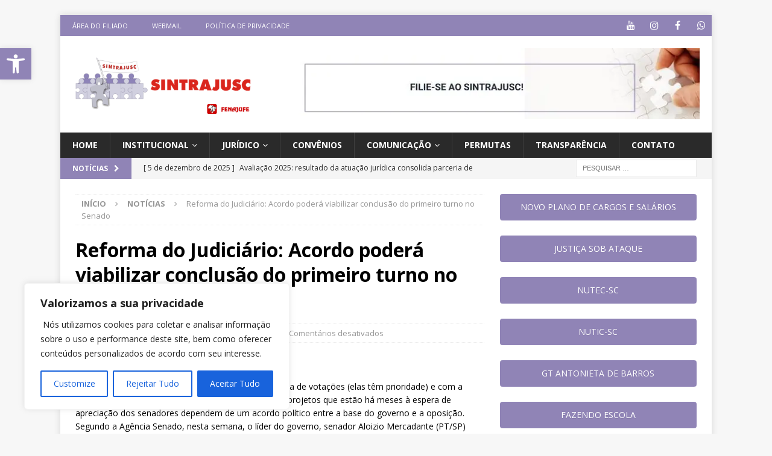

--- FILE ---
content_type: text/html; charset=UTF-8
request_url: https://www.sintrajusc.org.br/reforma-do-judiciario-acordo-podera-viabilizar-conclusao-do-primeiro-turno-no-senado/
body_size: 40223
content:
<!DOCTYPE html>
<html class="no-js mh-one-sb" lang="pt-BR">
<head>
<meta charset="UTF-8">
<meta name="viewport" content="width=device-width, initial-scale=1.0">
<link rel="profile" href="http://gmpg.org/xfn/11" />
<title>Reforma do Judiciário: Acordo poderá viabilizar conclusão do primeiro turno no Senado &#8211; Sintrajusc</title>
<meta name='robots' content='max-image-preview:large' />
	<style>img:is([sizes="auto" i], [sizes^="auto," i]) { contain-intrinsic-size: 3000px 1500px }</style>
	<meta name="dlm-version" content="5.1.4"><link rel='dns-prefetch' href='//fonts.googleapis.com' />
<link rel="alternate" type="application/rss+xml" title="Feed para Sintrajusc &raquo;" href="https://www.sintrajusc.org.br/feed/" />
<script type="text/javascript">
/* <![CDATA[ */
window._wpemojiSettings = {"baseUrl":"https:\/\/s.w.org\/images\/core\/emoji\/16.0.1\/72x72\/","ext":".png","svgUrl":"https:\/\/s.w.org\/images\/core\/emoji\/16.0.1\/svg\/","svgExt":".svg","source":{"concatemoji":"https:\/\/www.sintrajusc.org.br\/wp-includes\/js\/wp-emoji-release.min.js?ver=6.8.3"}};
/*! This file is auto-generated */
!function(s,n){var o,i,e;function c(e){try{var t={supportTests:e,timestamp:(new Date).valueOf()};sessionStorage.setItem(o,JSON.stringify(t))}catch(e){}}function p(e,t,n){e.clearRect(0,0,e.canvas.width,e.canvas.height),e.fillText(t,0,0);var t=new Uint32Array(e.getImageData(0,0,e.canvas.width,e.canvas.height).data),a=(e.clearRect(0,0,e.canvas.width,e.canvas.height),e.fillText(n,0,0),new Uint32Array(e.getImageData(0,0,e.canvas.width,e.canvas.height).data));return t.every(function(e,t){return e===a[t]})}function u(e,t){e.clearRect(0,0,e.canvas.width,e.canvas.height),e.fillText(t,0,0);for(var n=e.getImageData(16,16,1,1),a=0;a<n.data.length;a++)if(0!==n.data[a])return!1;return!0}function f(e,t,n,a){switch(t){case"flag":return n(e,"\ud83c\udff3\ufe0f\u200d\u26a7\ufe0f","\ud83c\udff3\ufe0f\u200b\u26a7\ufe0f")?!1:!n(e,"\ud83c\udde8\ud83c\uddf6","\ud83c\udde8\u200b\ud83c\uddf6")&&!n(e,"\ud83c\udff4\udb40\udc67\udb40\udc62\udb40\udc65\udb40\udc6e\udb40\udc67\udb40\udc7f","\ud83c\udff4\u200b\udb40\udc67\u200b\udb40\udc62\u200b\udb40\udc65\u200b\udb40\udc6e\u200b\udb40\udc67\u200b\udb40\udc7f");case"emoji":return!a(e,"\ud83e\udedf")}return!1}function g(e,t,n,a){var r="undefined"!=typeof WorkerGlobalScope&&self instanceof WorkerGlobalScope?new OffscreenCanvas(300,150):s.createElement("canvas"),o=r.getContext("2d",{willReadFrequently:!0}),i=(o.textBaseline="top",o.font="600 32px Arial",{});return e.forEach(function(e){i[e]=t(o,e,n,a)}),i}function t(e){var t=s.createElement("script");t.src=e,t.defer=!0,s.head.appendChild(t)}"undefined"!=typeof Promise&&(o="wpEmojiSettingsSupports",i=["flag","emoji"],n.supports={everything:!0,everythingExceptFlag:!0},e=new Promise(function(e){s.addEventListener("DOMContentLoaded",e,{once:!0})}),new Promise(function(t){var n=function(){try{var e=JSON.parse(sessionStorage.getItem(o));if("object"==typeof e&&"number"==typeof e.timestamp&&(new Date).valueOf()<e.timestamp+604800&&"object"==typeof e.supportTests)return e.supportTests}catch(e){}return null}();if(!n){if("undefined"!=typeof Worker&&"undefined"!=typeof OffscreenCanvas&&"undefined"!=typeof URL&&URL.createObjectURL&&"undefined"!=typeof Blob)try{var e="postMessage("+g.toString()+"("+[JSON.stringify(i),f.toString(),p.toString(),u.toString()].join(",")+"));",a=new Blob([e],{type:"text/javascript"}),r=new Worker(URL.createObjectURL(a),{name:"wpTestEmojiSupports"});return void(r.onmessage=function(e){c(n=e.data),r.terminate(),t(n)})}catch(e){}c(n=g(i,f,p,u))}t(n)}).then(function(e){for(var t in e)n.supports[t]=e[t],n.supports.everything=n.supports.everything&&n.supports[t],"flag"!==t&&(n.supports.everythingExceptFlag=n.supports.everythingExceptFlag&&n.supports[t]);n.supports.everythingExceptFlag=n.supports.everythingExceptFlag&&!n.supports.flag,n.DOMReady=!1,n.readyCallback=function(){n.DOMReady=!0}}).then(function(){return e}).then(function(){var e;n.supports.everything||(n.readyCallback(),(e=n.source||{}).concatemoji?t(e.concatemoji):e.wpemoji&&e.twemoji&&(t(e.twemoji),t(e.wpemoji)))}))}((window,document),window._wpemojiSettings);
/* ]]> */
</script>
<link rel='stylesheet' id='pt-cv-public-style-css' href='https://www.sintrajusc.org.br/wp-content/plugins/content-views-query-and-display-post-page/public/assets/css/cv.css?ver=4.2' type='text/css' media='all' />
<link rel='stylesheet' id='sbi_styles-css' href='https://www.sintrajusc.org.br/wp-content/plugins/instagram-feed/css/sbi-styles.min.css?ver=6.9.1' type='text/css' media='all' />
<style id='wp-emoji-styles-inline-css' type='text/css'>

	img.wp-smiley, img.emoji {
		display: inline !important;
		border: none !important;
		box-shadow: none !important;
		height: 1em !important;
		width: 1em !important;
		margin: 0 0.07em !important;
		vertical-align: -0.1em !important;
		background: none !important;
		padding: 0 !important;
	}
</style>
<link rel='stylesheet' id='wp-block-library-css' href='https://www.sintrajusc.org.br/wp-includes/css/dist/block-library/style.min.css?ver=6.8.3' type='text/css' media='all' />
<style id='classic-theme-styles-inline-css' type='text/css'>
/*! This file is auto-generated */
.wp-block-button__link{color:#fff;background-color:#32373c;border-radius:9999px;box-shadow:none;text-decoration:none;padding:calc(.667em + 2px) calc(1.333em + 2px);font-size:1.125em}.wp-block-file__button{background:#32373c;color:#fff;text-decoration:none}
</style>
<style id='eventpost-timeline-style-inline-css' type='text/css'>
.event_timeline{overflow-x:hidden;padding:22px 0 0;position:relative}.event_timeline:before{background-color:#000;content:"";height:2px;position:absolute;top:22px;width:100%}.event_timeline .track{align-items:flex-start;display:flex;flex-flow:nowrap;position:relative;transition:all 1s;white-space:nowrap;z-index:0}.event_timeline .event_item{display:inline-block;padding:2.5rem 1rem 1rem;position:relative;text-align:center;white-space:normal}.event_timeline .event_item.event_past{opacity:1}.event_timeline .event_item .anchor{background-color:#000;border-radius:50%;content:"";display:block;height:28px;left:calc(50% - 8px);position:absolute;top:-30px;width:28px}.event_timeline .event_item .anchor:before{background-color:inherit;content:"";display:block;height:2.3rem;left:50%;position:absolute;top:28px;width:1px}.event_timeline .event_item .event_date{font-weight:700}.event_timeline .event_item h5{line-height:1;margin:0;padding:0}.event_timeline .next,.event_timeline .previous{background-color:#000;border-radius:50%;content:"";cursor:pointer;display:block;height:40px;position:absolute;top:1.5px;width:40px;z-index:1}.event_timeline .next:after,.event_timeline .previous:after{border-bottom:3px solid #fff;border-left:3px solid #fff;content:"";font-size:0;height:10px;position:absolute;top:14.8333333333px;transition:left .3s;width:10px;z-index:3}.event_timeline .next{right:0}.event_timeline .next:after{left:11.5px;transform:rotate(-135deg)}.event_timeline .next:focus:after,.event_timeline .next:hover:after{left:14.5px}.event_timeline .previous{display:none;left:0}.event_timeline .previous:after{left:15px;transform:rotate(45deg)}.event_timeline .previous:focus:after,.event_timeline .previous:hover:after{left:12px}

</style>
<link rel='stylesheet' id='event-post-map-css' href='https://www.sintrajusc.org.br/wp-content/plugins/event-post/build/map/event-map.css?ver=6.8.3' type='text/css' media='all' />
<style id='global-styles-inline-css' type='text/css'>
:root{--wp--preset--aspect-ratio--square: 1;--wp--preset--aspect-ratio--4-3: 4/3;--wp--preset--aspect-ratio--3-4: 3/4;--wp--preset--aspect-ratio--3-2: 3/2;--wp--preset--aspect-ratio--2-3: 2/3;--wp--preset--aspect-ratio--16-9: 16/9;--wp--preset--aspect-ratio--9-16: 9/16;--wp--preset--color--black: #000000;--wp--preset--color--cyan-bluish-gray: #abb8c3;--wp--preset--color--white: #ffffff;--wp--preset--color--pale-pink: #f78da7;--wp--preset--color--vivid-red: #cf2e2e;--wp--preset--color--luminous-vivid-orange: #ff6900;--wp--preset--color--luminous-vivid-amber: #fcb900;--wp--preset--color--light-green-cyan: #7bdcb5;--wp--preset--color--vivid-green-cyan: #00d084;--wp--preset--color--pale-cyan-blue: #8ed1fc;--wp--preset--color--vivid-cyan-blue: #0693e3;--wp--preset--color--vivid-purple: #9b51e0;--wp--preset--gradient--vivid-cyan-blue-to-vivid-purple: linear-gradient(135deg,rgba(6,147,227,1) 0%,rgb(155,81,224) 100%);--wp--preset--gradient--light-green-cyan-to-vivid-green-cyan: linear-gradient(135deg,rgb(122,220,180) 0%,rgb(0,208,130) 100%);--wp--preset--gradient--luminous-vivid-amber-to-luminous-vivid-orange: linear-gradient(135deg,rgba(252,185,0,1) 0%,rgba(255,105,0,1) 100%);--wp--preset--gradient--luminous-vivid-orange-to-vivid-red: linear-gradient(135deg,rgba(255,105,0,1) 0%,rgb(207,46,46) 100%);--wp--preset--gradient--very-light-gray-to-cyan-bluish-gray: linear-gradient(135deg,rgb(238,238,238) 0%,rgb(169,184,195) 100%);--wp--preset--gradient--cool-to-warm-spectrum: linear-gradient(135deg,rgb(74,234,220) 0%,rgb(151,120,209) 20%,rgb(207,42,186) 40%,rgb(238,44,130) 60%,rgb(251,105,98) 80%,rgb(254,248,76) 100%);--wp--preset--gradient--blush-light-purple: linear-gradient(135deg,rgb(255,206,236) 0%,rgb(152,150,240) 100%);--wp--preset--gradient--blush-bordeaux: linear-gradient(135deg,rgb(254,205,165) 0%,rgb(254,45,45) 50%,rgb(107,0,62) 100%);--wp--preset--gradient--luminous-dusk: linear-gradient(135deg,rgb(255,203,112) 0%,rgb(199,81,192) 50%,rgb(65,88,208) 100%);--wp--preset--gradient--pale-ocean: linear-gradient(135deg,rgb(255,245,203) 0%,rgb(182,227,212) 50%,rgb(51,167,181) 100%);--wp--preset--gradient--electric-grass: linear-gradient(135deg,rgb(202,248,128) 0%,rgb(113,206,126) 100%);--wp--preset--gradient--midnight: linear-gradient(135deg,rgb(2,3,129) 0%,rgb(40,116,252) 100%);--wp--preset--font-size--small: 13px;--wp--preset--font-size--medium: 20px;--wp--preset--font-size--large: 36px;--wp--preset--font-size--x-large: 42px;--wp--preset--spacing--20: 0.44rem;--wp--preset--spacing--30: 0.67rem;--wp--preset--spacing--40: 1rem;--wp--preset--spacing--50: 1.5rem;--wp--preset--spacing--60: 2.25rem;--wp--preset--spacing--70: 3.38rem;--wp--preset--spacing--80: 5.06rem;--wp--preset--shadow--natural: 6px 6px 9px rgba(0, 0, 0, 0.2);--wp--preset--shadow--deep: 12px 12px 50px rgba(0, 0, 0, 0.4);--wp--preset--shadow--sharp: 6px 6px 0px rgba(0, 0, 0, 0.2);--wp--preset--shadow--outlined: 6px 6px 0px -3px rgba(255, 255, 255, 1), 6px 6px rgba(0, 0, 0, 1);--wp--preset--shadow--crisp: 6px 6px 0px rgba(0, 0, 0, 1);}:where(.is-layout-flex){gap: 0.5em;}:where(.is-layout-grid){gap: 0.5em;}body .is-layout-flex{display: flex;}.is-layout-flex{flex-wrap: wrap;align-items: center;}.is-layout-flex > :is(*, div){margin: 0;}body .is-layout-grid{display: grid;}.is-layout-grid > :is(*, div){margin: 0;}:where(.wp-block-columns.is-layout-flex){gap: 2em;}:where(.wp-block-columns.is-layout-grid){gap: 2em;}:where(.wp-block-post-template.is-layout-flex){gap: 1.25em;}:where(.wp-block-post-template.is-layout-grid){gap: 1.25em;}.has-black-color{color: var(--wp--preset--color--black) !important;}.has-cyan-bluish-gray-color{color: var(--wp--preset--color--cyan-bluish-gray) !important;}.has-white-color{color: var(--wp--preset--color--white) !important;}.has-pale-pink-color{color: var(--wp--preset--color--pale-pink) !important;}.has-vivid-red-color{color: var(--wp--preset--color--vivid-red) !important;}.has-luminous-vivid-orange-color{color: var(--wp--preset--color--luminous-vivid-orange) !important;}.has-luminous-vivid-amber-color{color: var(--wp--preset--color--luminous-vivid-amber) !important;}.has-light-green-cyan-color{color: var(--wp--preset--color--light-green-cyan) !important;}.has-vivid-green-cyan-color{color: var(--wp--preset--color--vivid-green-cyan) !important;}.has-pale-cyan-blue-color{color: var(--wp--preset--color--pale-cyan-blue) !important;}.has-vivid-cyan-blue-color{color: var(--wp--preset--color--vivid-cyan-blue) !important;}.has-vivid-purple-color{color: var(--wp--preset--color--vivid-purple) !important;}.has-black-background-color{background-color: var(--wp--preset--color--black) !important;}.has-cyan-bluish-gray-background-color{background-color: var(--wp--preset--color--cyan-bluish-gray) !important;}.has-white-background-color{background-color: var(--wp--preset--color--white) !important;}.has-pale-pink-background-color{background-color: var(--wp--preset--color--pale-pink) !important;}.has-vivid-red-background-color{background-color: var(--wp--preset--color--vivid-red) !important;}.has-luminous-vivid-orange-background-color{background-color: var(--wp--preset--color--luminous-vivid-orange) !important;}.has-luminous-vivid-amber-background-color{background-color: var(--wp--preset--color--luminous-vivid-amber) !important;}.has-light-green-cyan-background-color{background-color: var(--wp--preset--color--light-green-cyan) !important;}.has-vivid-green-cyan-background-color{background-color: var(--wp--preset--color--vivid-green-cyan) !important;}.has-pale-cyan-blue-background-color{background-color: var(--wp--preset--color--pale-cyan-blue) !important;}.has-vivid-cyan-blue-background-color{background-color: var(--wp--preset--color--vivid-cyan-blue) !important;}.has-vivid-purple-background-color{background-color: var(--wp--preset--color--vivid-purple) !important;}.has-black-border-color{border-color: var(--wp--preset--color--black) !important;}.has-cyan-bluish-gray-border-color{border-color: var(--wp--preset--color--cyan-bluish-gray) !important;}.has-white-border-color{border-color: var(--wp--preset--color--white) !important;}.has-pale-pink-border-color{border-color: var(--wp--preset--color--pale-pink) !important;}.has-vivid-red-border-color{border-color: var(--wp--preset--color--vivid-red) !important;}.has-luminous-vivid-orange-border-color{border-color: var(--wp--preset--color--luminous-vivid-orange) !important;}.has-luminous-vivid-amber-border-color{border-color: var(--wp--preset--color--luminous-vivid-amber) !important;}.has-light-green-cyan-border-color{border-color: var(--wp--preset--color--light-green-cyan) !important;}.has-vivid-green-cyan-border-color{border-color: var(--wp--preset--color--vivid-green-cyan) !important;}.has-pale-cyan-blue-border-color{border-color: var(--wp--preset--color--pale-cyan-blue) !important;}.has-vivid-cyan-blue-border-color{border-color: var(--wp--preset--color--vivid-cyan-blue) !important;}.has-vivid-purple-border-color{border-color: var(--wp--preset--color--vivid-purple) !important;}.has-vivid-cyan-blue-to-vivid-purple-gradient-background{background: var(--wp--preset--gradient--vivid-cyan-blue-to-vivid-purple) !important;}.has-light-green-cyan-to-vivid-green-cyan-gradient-background{background: var(--wp--preset--gradient--light-green-cyan-to-vivid-green-cyan) !important;}.has-luminous-vivid-amber-to-luminous-vivid-orange-gradient-background{background: var(--wp--preset--gradient--luminous-vivid-amber-to-luminous-vivid-orange) !important;}.has-luminous-vivid-orange-to-vivid-red-gradient-background{background: var(--wp--preset--gradient--luminous-vivid-orange-to-vivid-red) !important;}.has-very-light-gray-to-cyan-bluish-gray-gradient-background{background: var(--wp--preset--gradient--very-light-gray-to-cyan-bluish-gray) !important;}.has-cool-to-warm-spectrum-gradient-background{background: var(--wp--preset--gradient--cool-to-warm-spectrum) !important;}.has-blush-light-purple-gradient-background{background: var(--wp--preset--gradient--blush-light-purple) !important;}.has-blush-bordeaux-gradient-background{background: var(--wp--preset--gradient--blush-bordeaux) !important;}.has-luminous-dusk-gradient-background{background: var(--wp--preset--gradient--luminous-dusk) !important;}.has-pale-ocean-gradient-background{background: var(--wp--preset--gradient--pale-ocean) !important;}.has-electric-grass-gradient-background{background: var(--wp--preset--gradient--electric-grass) !important;}.has-midnight-gradient-background{background: var(--wp--preset--gradient--midnight) !important;}.has-small-font-size{font-size: var(--wp--preset--font-size--small) !important;}.has-medium-font-size{font-size: var(--wp--preset--font-size--medium) !important;}.has-large-font-size{font-size: var(--wp--preset--font-size--large) !important;}.has-x-large-font-size{font-size: var(--wp--preset--font-size--x-large) !important;}
:where(.wp-block-post-template.is-layout-flex){gap: 1.25em;}:where(.wp-block-post-template.is-layout-grid){gap: 1.25em;}
:where(.wp-block-columns.is-layout-flex){gap: 2em;}:where(.wp-block-columns.is-layout-grid){gap: 2em;}
:root :where(.wp-block-pullquote){font-size: 1.5em;line-height: 1.6;}
</style>
<link rel='stylesheet' id='event-post-css' href='https://www.sintrajusc.org.br/wp-content/plugins/event-post/build/front/front.css?ver=1760876981' type='text/css' media='all' />
<link rel='stylesheet' id='dashicons-css' href='https://www.sintrajusc.org.br/wp-includes/css/dashicons.min.css?ver=6.8.3' type='text/css' media='all' />
<link rel='stylesheet' id='sow-button-base-css' href='https://www.sintrajusc.org.br/wp-content/plugins/so-widgets-bundle/widgets/button/css/style.css?ver=1.69.3' type='text/css' media='all' />
<link rel='stylesheet' id='sow-button-flat-5dad8d88f8dd-css' href='https://www.sintrajusc.org.br/wp-content/uploads/siteorigin-widgets/sow-button-flat-5dad8d88f8dd.css?ver=6.8.3' type='text/css' media='all' />
<link rel='stylesheet' id='sow-google-font-roboto-css' href='https://fonts.googleapis.com/css?family=Roboto%3A700&#038;ver=6.8.3' type='text/css' media='all' />
<link rel='stylesheet' id='sow-button-flat-5db04aa49a86-css' href='https://www.sintrajusc.org.br/wp-content/uploads/siteorigin-widgets/sow-button-flat-5db04aa49a86.css?ver=6.8.3' type='text/css' media='all' />
<link rel='stylesheet' id='sow-button-flat-e83c7d27abef-css' href='https://www.sintrajusc.org.br/wp-content/uploads/siteorigin-widgets/sow-button-flat-e83c7d27abef.css?ver=6.8.3' type='text/css' media='all' />
<link rel='stylesheet' id='sow-button-flat-eab3feba0b47-css' href='https://www.sintrajusc.org.br/wp-content/uploads/siteorigin-widgets/sow-button-flat-eab3feba0b47.css?ver=6.8.3' type='text/css' media='all' />
<link rel='stylesheet' id='sow-image-default-8b5b6f678277-css' href='https://www.sintrajusc.org.br/wp-content/uploads/siteorigin-widgets/sow-image-default-8b5b6f678277.css?ver=6.8.3' type='text/css' media='all' />
<link rel='stylesheet' id='sow-button-flat-9e213b53b72e-css' href='https://www.sintrajusc.org.br/wp-content/uploads/siteorigin-widgets/sow-button-flat-9e213b53b72e.css?ver=6.8.3' type='text/css' media='all' />
<link rel='stylesheet' id='sow-button-flat-6ad0fb127fef-css' href='https://www.sintrajusc.org.br/wp-content/uploads/siteorigin-widgets/sow-button-flat-6ad0fb127fef.css?ver=6.8.3' type='text/css' media='all' />
<link rel='stylesheet' id='pojo-a11y-css' href='https://www.sintrajusc.org.br/wp-content/plugins/pojo-accessibility/modules/legacy/assets/css/style.min.css?ver=1.0.0' type='text/css' media='all' />
<link rel='stylesheet' id='mh-font-awesome-css' href='https://www.sintrajusc.org.br/wp-content/themes/mh-magazine/includes/font-awesome.min.css' type='text/css' media='all' />
<link rel='stylesheet' id='mh-magazine-css' href='https://www.sintrajusc.org.br/wp-content/themes/mh-magazine/style.css?ver=3.10.0' type='text/css' media='all' />
<link rel='stylesheet' id='mh-google-fonts-css' href='https://fonts.googleapis.com/css?family=Open+Sans:300,400,400italic,600,700' type='text/css' media='all' />
<link rel='stylesheet' id='simple-social-icons-font-css' href='https://www.sintrajusc.org.br/wp-content/plugins/simple-social-icons/css/style.css?ver=3.0.2' type='text/css' media='all' />
<link rel='stylesheet' id='newsletter-css' href='https://www.sintrajusc.org.br/wp-content/plugins/newsletter/style.css?ver=9.0.4' type='text/css' media='all' />
<link rel='stylesheet' id='__EPYT__style-css' href='https://www.sintrajusc.org.br/wp-content/plugins/youtube-embed-plus/styles/ytprefs.min.css?ver=14.2.3' type='text/css' media='all' />
<style id='__EPYT__style-inline-css' type='text/css'>

                .epyt-gallery-thumb {
                        width: 33.333%;
                }
                
</style>
<script type="text/javascript" id="cookie-law-info-js-extra">
/* <![CDATA[ */
var _ckyConfig = {"_ipData":[],"_assetsURL":"https:\/\/www.sintrajusc.org.br\/wp-content\/plugins\/cookie-law-info\/lite\/frontend\/images\/","_publicURL":"https:\/\/www.sintrajusc.org.br","_expiry":"365","_categories":[{"name":"Necess\u00e1rio","slug":"necessary","isNecessary":true,"ccpaDoNotSell":true,"cookies":[{"cookieID":"cookielawinfo-checkbox-analytics","domain":"sintrajusc.org.br","provider":""},{"cookieID":"cookielawinfo-checkbox-functional","domain":"sintrajusc.org.br","provider":""},{"cookieID":"cookielawinfo-checkbox-necessary","domain":"sintrajusc.org.br","provider":""},{"cookieID":"cookielawinfo-checkbox-others","domain":"sintrajusc.org.br","provider":""},{"cookieID":"cookielawinfo-checkbox-performance","domain":"gramadotrip.com.br","provider":""},{"cookieID":"viewed_cookie_policy","domain":"sintrajusc.org.br","provider":""}],"active":true,"defaultConsent":{"gdpr":true,"ccpa":true}},{"name":"Funcional ","slug":"functional","isNecessary":false,"ccpaDoNotSell":true,"cookies":[],"active":true,"defaultConsent":{"gdpr":false,"ccpa":false}},{"name":" An\u00e1lise","slug":"analytics","isNecessary":false,"ccpaDoNotSell":true,"cookies":[],"active":true,"defaultConsent":{"gdpr":false,"ccpa":false}},{"name":"Desempenho","slug":"performance","isNecessary":false,"ccpaDoNotSell":true,"cookies":[],"active":true,"defaultConsent":{"gdpr":false,"ccpa":false}},{"name":" An\u00fancio","slug":"advertisement","isNecessary":false,"ccpaDoNotSell":true,"cookies":[],"active":true,"defaultConsent":{"gdpr":false,"ccpa":false}}],"_activeLaw":"gdpr","_rootDomain":"","_block":"1","_showBanner":"1","_bannerConfig":{"settings":{"type":"box","preferenceCenterType":"popup","position":"bottom-left","applicableLaw":"gdpr"},"behaviours":{"reloadBannerOnAccept":false,"loadAnalyticsByDefault":false,"animations":{"onLoad":"animate","onHide":"sticky"}},"config":{"revisitConsent":{"status":true,"tag":"revisit-consent","position":"bottom-left","meta":{"url":"#"},"styles":{"background-color":"#0056A7"},"elements":{"title":{"type":"text","tag":"revisit-consent-title","status":true,"styles":{"color":"#0056a7"}}}},"preferenceCenter":{"toggle":{"status":true,"tag":"detail-category-toggle","type":"toggle","states":{"active":{"styles":{"background-color":"#1863DC"}},"inactive":{"styles":{"background-color":"#D0D5D2"}}}}},"categoryPreview":{"status":false,"toggle":{"status":true,"tag":"detail-category-preview-toggle","type":"toggle","states":{"active":{"styles":{"background-color":"#1863DC"}},"inactive":{"styles":{"background-color":"#D0D5D2"}}}}},"videoPlaceholder":{"status":true,"styles":{"background-color":"#000000","border-color":"#000000","color":"#ffffff"}},"readMore":{"status":false,"tag":"readmore-button","type":"link","meta":{"noFollow":true,"newTab":true},"styles":{"color":"#1863DC","background-color":"transparent","border-color":"transparent"}},"auditTable":{"status":true},"optOption":{"status":true,"toggle":{"status":true,"tag":"optout-option-toggle","type":"toggle","states":{"active":{"styles":{"background-color":"#1863dc"}},"inactive":{"styles":{"background-color":"#FFFFFF"}}}}}}},"_version":"3.3.5","_logConsent":"1","_tags":[{"tag":"accept-button","styles":{"color":"#FFFFFF","background-color":"#1863DC","border-color":"#1863DC"}},{"tag":"reject-button","styles":{"color":"#1863DC","background-color":"transparent","border-color":"#1863DC"}},{"tag":"settings-button","styles":{"color":"#1863DC","background-color":"transparent","border-color":"#1863DC"}},{"tag":"readmore-button","styles":{"color":"#1863DC","background-color":"transparent","border-color":"transparent"}},{"tag":"donotsell-button","styles":{"color":"#1863DC","background-color":"transparent","border-color":"transparent"}},{"tag":"accept-button","styles":{"color":"#FFFFFF","background-color":"#1863DC","border-color":"#1863DC"}},{"tag":"revisit-consent","styles":{"background-color":"#0056A7"}}],"_shortCodes":[{"key":"cky_readmore","content":"<a href=\"https:\/\/www.sintrajusc.org.br\/politica-de-privacidade\/\" class=\"cky-policy\" aria-label=\"Para saber mais sobre nossas pol\u00edticas, clique aqui.\" target=\"_blank\" rel=\"noopener\" data-cky-tag=\"readmore-button\">Para saber mais sobre nossas pol\u00edticas, clique aqui.<\/a>","tag":"readmore-button","status":false,"attributes":{"rel":"nofollow","target":"_blank"}},{"key":"cky_show_desc","content":"<button class=\"cky-show-desc-btn\" data-cky-tag=\"show-desc-button\" aria-label=\"Mostre mais.\">Mostre mais.<\/button>","tag":"show-desc-button","status":true,"attributes":[]},{"key":"cky_hide_desc","content":"<button class=\"cky-show-desc-btn\" data-cky-tag=\"hide-desc-button\" aria-label=\"Mostre menos.\">Mostre menos.<\/button>","tag":"hide-desc-button","status":true,"attributes":[]},{"key":"cky_category_toggle_label","content":"[cky_{{status}}_category_label] [cky_preference_{{category_slug}}_title]","tag":"","status":true,"attributes":[]},{"key":"cky_enable_category_label","content":"Enable","tag":"","status":true,"attributes":[]},{"key":"cky_disable_category_label","content":"Disable","tag":"","status":true,"attributes":[]},{"key":"cky_video_placeholder","content":"<div class=\"video-placeholder-normal\" data-cky-tag=\"video-placeholder\" id=\"[UNIQUEID]\"><p class=\"video-placeholder-text-normal\" data-cky-tag=\"placeholder-title\">Aceite os cookies para acessar este conte\u00fado.<\/p><\/div>","tag":"","status":true,"attributes":[]},{"key":"cky_enable_optout_label","content":"Enable","tag":"","status":true,"attributes":[]},{"key":"cky_disable_optout_label","content":"Disable","tag":"","status":true,"attributes":[]},{"key":"cky_optout_toggle_label","content":"[cky_{{status}}_optout_label] [cky_optout_option_title]","tag":"","status":true,"attributes":[]},{"key":"cky_optout_option_title","content":"Do Not Sell or Share My Personal Information","tag":"","status":true,"attributes":[]},{"key":"cky_optout_close_label","content":"Close","tag":"","status":true,"attributes":[]},{"key":"cky_preference_close_label","content":"Close","tag":"","status":true,"attributes":[]}],"_rtl":"","_language":"en","_providersToBlock":[]};
var _ckyStyles = {"css":".cky-overlay{background: #000000; opacity: 0.4; position: fixed; top: 0; left: 0; width: 100%; height: 100%; z-index: 99999999;}.cky-hide{display: none;}.cky-btn-revisit-wrapper{display: flex; align-items: center; justify-content: center; background: #0056a7; width: 45px; height: 45px; border-radius: 50%; position: fixed; z-index: 999999; cursor: pointer;}.cky-revisit-bottom-left{bottom: 15px; left: 15px;}.cky-revisit-bottom-right{bottom: 15px; right: 15px;}.cky-btn-revisit-wrapper .cky-btn-revisit{display: flex; align-items: center; justify-content: center; background: none; border: none; cursor: pointer; position: relative; margin: 0; padding: 0;}.cky-btn-revisit-wrapper .cky-btn-revisit img{max-width: fit-content; margin: 0; height: 30px; width: 30px;}.cky-revisit-bottom-left:hover::before{content: attr(data-tooltip); position: absolute; background: #4e4b66; color: #ffffff; left: calc(100% + 7px); font-size: 12px; line-height: 16px; width: max-content; padding: 4px 8px; border-radius: 4px;}.cky-revisit-bottom-left:hover::after{position: absolute; content: \"\"; border: 5px solid transparent; left: calc(100% + 2px); border-left-width: 0; border-right-color: #4e4b66;}.cky-revisit-bottom-right:hover::before{content: attr(data-tooltip); position: absolute; background: #4e4b66; color: #ffffff; right: calc(100% + 7px); font-size: 12px; line-height: 16px; width: max-content; padding: 4px 8px; border-radius: 4px;}.cky-revisit-bottom-right:hover::after{position: absolute; content: \"\"; border: 5px solid transparent; right: calc(100% + 2px); border-right-width: 0; border-left-color: #4e4b66;}.cky-revisit-hide{display: none;}.cky-consent-container{position: fixed; width: 440px; box-sizing: border-box; z-index: 9999999; border-radius: 6px;}.cky-consent-container .cky-consent-bar{background: #ffffff; border: 1px solid; padding: 20px 26px; box-shadow: 0 -1px 10px 0 #acabab4d; border-radius: 6px;}.cky-box-bottom-left{bottom: 40px; left: 40px;}.cky-box-bottom-right{bottom: 40px; right: 40px;}.cky-box-top-left{top: 40px; left: 40px;}.cky-box-top-right{top: 40px; right: 40px;}.cky-custom-brand-logo-wrapper .cky-custom-brand-logo{width: 100px; height: auto; margin: 0 0 12px 0;}.cky-notice .cky-title{color: #212121; font-weight: 700; font-size: 18px; line-height: 24px; margin: 0 0 12px 0;}.cky-notice-des *,.cky-preference-content-wrapper *,.cky-accordion-header-des *,.cky-gpc-wrapper .cky-gpc-desc *{font-size: 14px;}.cky-notice-des{color: #212121; font-size: 14px; line-height: 24px; font-weight: 400;}.cky-notice-des img{height: 25px; width: 25px;}.cky-consent-bar .cky-notice-des p,.cky-gpc-wrapper .cky-gpc-desc p,.cky-preference-body-wrapper .cky-preference-content-wrapper p,.cky-accordion-header-wrapper .cky-accordion-header-des p,.cky-cookie-des-table li div:last-child p{color: inherit; margin-top: 0; overflow-wrap: break-word;}.cky-notice-des P:last-child,.cky-preference-content-wrapper p:last-child,.cky-cookie-des-table li div:last-child p:last-child,.cky-gpc-wrapper .cky-gpc-desc p:last-child{margin-bottom: 0;}.cky-notice-des a.cky-policy,.cky-notice-des button.cky-policy{font-size: 14px; color: #1863dc; white-space: nowrap; cursor: pointer; background: transparent; border: 1px solid; text-decoration: underline;}.cky-notice-des button.cky-policy{padding: 0;}.cky-notice-des a.cky-policy:focus-visible,.cky-notice-des button.cky-policy:focus-visible,.cky-preference-content-wrapper .cky-show-desc-btn:focus-visible,.cky-accordion-header .cky-accordion-btn:focus-visible,.cky-preference-header .cky-btn-close:focus-visible,.cky-switch input[type=\"checkbox\"]:focus-visible,.cky-footer-wrapper a:focus-visible,.cky-btn:focus-visible{outline: 2px solid #1863dc; outline-offset: 2px;}.cky-btn:focus:not(:focus-visible),.cky-accordion-header .cky-accordion-btn:focus:not(:focus-visible),.cky-preference-content-wrapper .cky-show-desc-btn:focus:not(:focus-visible),.cky-btn-revisit-wrapper .cky-btn-revisit:focus:not(:focus-visible),.cky-preference-header .cky-btn-close:focus:not(:focus-visible),.cky-consent-bar .cky-banner-btn-close:focus:not(:focus-visible){outline: 0;}button.cky-show-desc-btn:not(:hover):not(:active){color: #1863dc; background: transparent;}button.cky-accordion-btn:not(:hover):not(:active),button.cky-banner-btn-close:not(:hover):not(:active),button.cky-btn-revisit:not(:hover):not(:active),button.cky-btn-close:not(:hover):not(:active){background: transparent;}.cky-consent-bar button:hover,.cky-modal.cky-modal-open button:hover,.cky-consent-bar button:focus,.cky-modal.cky-modal-open button:focus{text-decoration: none;}.cky-notice-btn-wrapper{display: flex; justify-content: flex-start; align-items: center; flex-wrap: wrap; margin-top: 16px;}.cky-notice-btn-wrapper .cky-btn{text-shadow: none; box-shadow: none;}.cky-btn{flex: auto; max-width: 100%; font-size: 14px; font-family: inherit; line-height: 24px; padding: 8px; font-weight: 500; margin: 0 8px 0 0; border-radius: 2px; cursor: pointer; text-align: center; text-transform: none; min-height: 0;}.cky-btn:hover{opacity: 0.8;}.cky-btn-customize{color: #1863dc; background: transparent; border: 2px solid #1863dc;}.cky-btn-reject{color: #1863dc; background: transparent; border: 2px solid #1863dc;}.cky-btn-accept{background: #1863dc; color: #ffffff; border: 2px solid #1863dc;}.cky-btn:last-child{margin-right: 0;}@media (max-width: 576px){.cky-box-bottom-left{bottom: 0; left: 0;}.cky-box-bottom-right{bottom: 0; right: 0;}.cky-box-top-left{top: 0; left: 0;}.cky-box-top-right{top: 0; right: 0;}}@media (max-width: 440px){.cky-box-bottom-left, .cky-box-bottom-right, .cky-box-top-left, .cky-box-top-right{width: 100%; max-width: 100%;}.cky-consent-container .cky-consent-bar{padding: 20px 0;}.cky-custom-brand-logo-wrapper, .cky-notice .cky-title, .cky-notice-des, .cky-notice-btn-wrapper{padding: 0 24px;}.cky-notice-des{max-height: 40vh; overflow-y: scroll;}.cky-notice-btn-wrapper{flex-direction: column; margin-top: 0;}.cky-btn{width: 100%; margin: 10px 0 0 0;}.cky-notice-btn-wrapper .cky-btn-customize{order: 2;}.cky-notice-btn-wrapper .cky-btn-reject{order: 3;}.cky-notice-btn-wrapper .cky-btn-accept{order: 1; margin-top: 16px;}}@media (max-width: 352px){.cky-notice .cky-title{font-size: 16px;}.cky-notice-des *{font-size: 12px;}.cky-notice-des, .cky-btn{font-size: 12px;}}.cky-modal.cky-modal-open{display: flex; visibility: visible; -webkit-transform: translate(-50%, -50%); -moz-transform: translate(-50%, -50%); -ms-transform: translate(-50%, -50%); -o-transform: translate(-50%, -50%); transform: translate(-50%, -50%); top: 50%; left: 50%; transition: all 1s ease;}.cky-modal{box-shadow: 0 32px 68px rgba(0, 0, 0, 0.3); margin: 0 auto; position: fixed; max-width: 100%; background: #ffffff; top: 50%; box-sizing: border-box; border-radius: 6px; z-index: 999999999; color: #212121; -webkit-transform: translate(-50%, 100%); -moz-transform: translate(-50%, 100%); -ms-transform: translate(-50%, 100%); -o-transform: translate(-50%, 100%); transform: translate(-50%, 100%); visibility: hidden; transition: all 0s ease;}.cky-preference-center{max-height: 79vh; overflow: hidden; width: 845px; overflow: hidden; flex: 1 1 0; display: flex; flex-direction: column; border-radius: 6px;}.cky-preference-header{display: flex; align-items: center; justify-content: space-between; padding: 22px 24px; border-bottom: 1px solid;}.cky-preference-header .cky-preference-title{font-size: 18px; font-weight: 700; line-height: 24px;}.cky-preference-header .cky-btn-close{margin: 0; cursor: pointer; vertical-align: middle; padding: 0; background: none; border: none; width: auto; height: auto; min-height: 0; line-height: 0; text-shadow: none; box-shadow: none;}.cky-preference-header .cky-btn-close img{margin: 0; height: 10px; width: 10px;}.cky-preference-body-wrapper{padding: 0 24px; flex: 1; overflow: auto; box-sizing: border-box;}.cky-preference-content-wrapper,.cky-gpc-wrapper .cky-gpc-desc{font-size: 14px; line-height: 24px; font-weight: 400; padding: 12px 0;}.cky-preference-content-wrapper{border-bottom: 1px solid;}.cky-preference-content-wrapper img{height: 25px; width: 25px;}.cky-preference-content-wrapper .cky-show-desc-btn{font-size: 14px; font-family: inherit; color: #1863dc; text-decoration: none; line-height: 24px; padding: 0; margin: 0; white-space: nowrap; cursor: pointer; background: transparent; border-color: transparent; text-transform: none; min-height: 0; text-shadow: none; box-shadow: none;}.cky-accordion-wrapper{margin-bottom: 10px;}.cky-accordion{border-bottom: 1px solid;}.cky-accordion:last-child{border-bottom: none;}.cky-accordion .cky-accordion-item{display: flex; margin-top: 10px;}.cky-accordion .cky-accordion-body{display: none;}.cky-accordion.cky-accordion-active .cky-accordion-body{display: block; padding: 0 22px; margin-bottom: 16px;}.cky-accordion-header-wrapper{cursor: pointer; width: 100%;}.cky-accordion-item .cky-accordion-header{display: flex; justify-content: space-between; align-items: center;}.cky-accordion-header .cky-accordion-btn{font-size: 16px; font-family: inherit; color: #212121; line-height: 24px; background: none; border: none; font-weight: 700; padding: 0; margin: 0; cursor: pointer; text-transform: none; min-height: 0; text-shadow: none; box-shadow: none;}.cky-accordion-header .cky-always-active{color: #008000; font-weight: 600; line-height: 24px; font-size: 14px;}.cky-accordion-header-des{font-size: 14px; line-height: 24px; margin: 10px 0 16px 0;}.cky-accordion-chevron{margin-right: 22px; position: relative; cursor: pointer;}.cky-accordion-chevron-hide{display: none;}.cky-accordion .cky-accordion-chevron i::before{content: \"\"; position: absolute; border-right: 1.4px solid; border-bottom: 1.4px solid; border-color: inherit; height: 6px; width: 6px; -webkit-transform: rotate(-45deg); -moz-transform: rotate(-45deg); -ms-transform: rotate(-45deg); -o-transform: rotate(-45deg); transform: rotate(-45deg); transition: all 0.2s ease-in-out; top: 8px;}.cky-accordion.cky-accordion-active .cky-accordion-chevron i::before{-webkit-transform: rotate(45deg); -moz-transform: rotate(45deg); -ms-transform: rotate(45deg); -o-transform: rotate(45deg); transform: rotate(45deg);}.cky-audit-table{background: #f4f4f4; border-radius: 6px;}.cky-audit-table .cky-empty-cookies-text{color: inherit; font-size: 12px; line-height: 24px; margin: 0; padding: 10px;}.cky-audit-table .cky-cookie-des-table{font-size: 12px; line-height: 24px; font-weight: normal; padding: 15px 10px; border-bottom: 1px solid; border-bottom-color: inherit; margin: 0;}.cky-audit-table .cky-cookie-des-table:last-child{border-bottom: none;}.cky-audit-table .cky-cookie-des-table li{list-style-type: none; display: flex; padding: 3px 0;}.cky-audit-table .cky-cookie-des-table li:first-child{padding-top: 0;}.cky-cookie-des-table li div:first-child{width: 100px; font-weight: 600; word-break: break-word; word-wrap: break-word;}.cky-cookie-des-table li div:last-child{flex: 1; word-break: break-word; word-wrap: break-word; margin-left: 8px;}.cky-footer-shadow{display: block; width: 100%; height: 40px; background: linear-gradient(180deg, rgba(255, 255, 255, 0) 0%, #ffffff 100%); position: absolute; bottom: calc(100% - 1px);}.cky-footer-wrapper{position: relative;}.cky-prefrence-btn-wrapper{display: flex; flex-wrap: wrap; align-items: center; justify-content: center; padding: 22px 24px; border-top: 1px solid;}.cky-prefrence-btn-wrapper .cky-btn{flex: auto; max-width: 100%; text-shadow: none; box-shadow: none;}.cky-btn-preferences{color: #1863dc; background: transparent; border: 2px solid #1863dc;}.cky-preference-header,.cky-preference-body-wrapper,.cky-preference-content-wrapper,.cky-accordion-wrapper,.cky-accordion,.cky-accordion-wrapper,.cky-footer-wrapper,.cky-prefrence-btn-wrapper{border-color: inherit;}@media (max-width: 845px){.cky-modal{max-width: calc(100% - 16px);}}@media (max-width: 576px){.cky-modal{max-width: 100%;}.cky-preference-center{max-height: 100vh;}.cky-prefrence-btn-wrapper{flex-direction: column;}.cky-accordion.cky-accordion-active .cky-accordion-body{padding-right: 0;}.cky-prefrence-btn-wrapper .cky-btn{width: 100%; margin: 10px 0 0 0;}.cky-prefrence-btn-wrapper .cky-btn-reject{order: 3;}.cky-prefrence-btn-wrapper .cky-btn-accept{order: 1; margin-top: 0;}.cky-prefrence-btn-wrapper .cky-btn-preferences{order: 2;}}@media (max-width: 425px){.cky-accordion-chevron{margin-right: 15px;}.cky-notice-btn-wrapper{margin-top: 0;}.cky-accordion.cky-accordion-active .cky-accordion-body{padding: 0 15px;}}@media (max-width: 352px){.cky-preference-header .cky-preference-title{font-size: 16px;}.cky-preference-header{padding: 16px 24px;}.cky-preference-content-wrapper *, .cky-accordion-header-des *{font-size: 12px;}.cky-preference-content-wrapper, .cky-preference-content-wrapper .cky-show-more, .cky-accordion-header .cky-always-active, .cky-accordion-header-des, .cky-preference-content-wrapper .cky-show-desc-btn, .cky-notice-des a.cky-policy{font-size: 12px;}.cky-accordion-header .cky-accordion-btn{font-size: 14px;}}.cky-switch{display: flex;}.cky-switch input[type=\"checkbox\"]{position: relative; width: 44px; height: 24px; margin: 0; background: #d0d5d2; -webkit-appearance: none; border-radius: 50px; cursor: pointer; outline: 0; border: none; top: 0;}.cky-switch input[type=\"checkbox\"]:checked{background: #1863dc;}.cky-switch input[type=\"checkbox\"]:before{position: absolute; content: \"\"; height: 20px; width: 20px; left: 2px; bottom: 2px; border-radius: 50%; background-color: white; -webkit-transition: 0.4s; transition: 0.4s; margin: 0;}.cky-switch input[type=\"checkbox\"]:after{display: none;}.cky-switch input[type=\"checkbox\"]:checked:before{-webkit-transform: translateX(20px); -ms-transform: translateX(20px); transform: translateX(20px);}@media (max-width: 425px){.cky-switch input[type=\"checkbox\"]{width: 38px; height: 21px;}.cky-switch input[type=\"checkbox\"]:before{height: 17px; width: 17px;}.cky-switch input[type=\"checkbox\"]:checked:before{-webkit-transform: translateX(17px); -ms-transform: translateX(17px); transform: translateX(17px);}}.cky-consent-bar .cky-banner-btn-close{position: absolute; right: 9px; top: 5px; background: none; border: none; cursor: pointer; padding: 0; margin: 0; min-height: 0; line-height: 0; height: auto; width: auto; text-shadow: none; box-shadow: none;}.cky-consent-bar .cky-banner-btn-close img{height: 9px; width: 9px; margin: 0;}.cky-notice-group{font-size: 14px; line-height: 24px; font-weight: 400; color: #212121;}.cky-notice-btn-wrapper .cky-btn-do-not-sell{font-size: 14px; line-height: 24px; padding: 6px 0; margin: 0; font-weight: 500; background: none; border-radius: 2px; border: none; cursor: pointer; text-align: left; color: #1863dc; background: transparent; border-color: transparent; box-shadow: none; text-shadow: none;}.cky-consent-bar .cky-banner-btn-close:focus-visible,.cky-notice-btn-wrapper .cky-btn-do-not-sell:focus-visible,.cky-opt-out-btn-wrapper .cky-btn:focus-visible,.cky-opt-out-checkbox-wrapper input[type=\"checkbox\"].cky-opt-out-checkbox:focus-visible{outline: 2px solid #1863dc; outline-offset: 2px;}@media (max-width: 440px){.cky-consent-container{width: 100%;}}@media (max-width: 352px){.cky-notice-des a.cky-policy, .cky-notice-btn-wrapper .cky-btn-do-not-sell{font-size: 12px;}}.cky-opt-out-wrapper{padding: 12px 0;}.cky-opt-out-wrapper .cky-opt-out-checkbox-wrapper{display: flex; align-items: center;}.cky-opt-out-checkbox-wrapper .cky-opt-out-checkbox-label{font-size: 16px; font-weight: 700; line-height: 24px; margin: 0 0 0 12px; cursor: pointer;}.cky-opt-out-checkbox-wrapper input[type=\"checkbox\"].cky-opt-out-checkbox{background-color: #ffffff; border: 1px solid black; width: 20px; height: 18.5px; margin: 0; -webkit-appearance: none; position: relative; display: flex; align-items: center; justify-content: center; border-radius: 2px; cursor: pointer;}.cky-opt-out-checkbox-wrapper input[type=\"checkbox\"].cky-opt-out-checkbox:checked{background-color: #1863dc; border: none;}.cky-opt-out-checkbox-wrapper input[type=\"checkbox\"].cky-opt-out-checkbox:checked::after{left: 6px; bottom: 4px; width: 7px; height: 13px; border: solid #ffffff; border-width: 0 3px 3px 0; border-radius: 2px; -webkit-transform: rotate(45deg); -ms-transform: rotate(45deg); transform: rotate(45deg); content: \"\"; position: absolute; box-sizing: border-box;}.cky-opt-out-checkbox-wrapper.cky-disabled .cky-opt-out-checkbox-label,.cky-opt-out-checkbox-wrapper.cky-disabled input[type=\"checkbox\"].cky-opt-out-checkbox{cursor: no-drop;}.cky-gpc-wrapper{margin: 0 0 0 32px;}.cky-footer-wrapper .cky-opt-out-btn-wrapper{display: flex; flex-wrap: wrap; align-items: center; justify-content: center; padding: 22px 24px;}.cky-opt-out-btn-wrapper .cky-btn{flex: auto; max-width: 100%; text-shadow: none; box-shadow: none;}.cky-opt-out-btn-wrapper .cky-btn-cancel{border: 1px solid #dedfe0; background: transparent; color: #858585;}.cky-opt-out-btn-wrapper .cky-btn-confirm{background: #1863dc; color: #ffffff; border: 1px solid #1863dc;}@media (max-width: 352px){.cky-opt-out-checkbox-wrapper .cky-opt-out-checkbox-label{font-size: 14px;}.cky-gpc-wrapper .cky-gpc-desc, .cky-gpc-wrapper .cky-gpc-desc *{font-size: 12px;}.cky-opt-out-checkbox-wrapper input[type=\"checkbox\"].cky-opt-out-checkbox{width: 16px; height: 16px;}.cky-opt-out-checkbox-wrapper input[type=\"checkbox\"].cky-opt-out-checkbox:checked::after{left: 5px; bottom: 4px; width: 3px; height: 9px;}.cky-gpc-wrapper{margin: 0 0 0 28px;}}.video-placeholder-youtube{background-size: 100% 100%; background-position: center; background-repeat: no-repeat; background-color: #b2b0b059; position: relative; display: flex; align-items: center; justify-content: center; max-width: 100%;}.video-placeholder-text-youtube{text-align: center; align-items: center; padding: 10px 16px; background-color: #000000cc; color: #ffffff; border: 1px solid; border-radius: 2px; cursor: pointer;}.video-placeholder-normal{background-image: url(\"\/wp-content\/plugins\/cookie-law-info\/lite\/frontend\/images\/placeholder.svg\"); background-size: 80px; background-position: center; background-repeat: no-repeat; background-color: #b2b0b059; position: relative; display: flex; align-items: flex-end; justify-content: center; max-width: 100%;}.video-placeholder-text-normal{align-items: center; padding: 10px 16px; text-align: center; border: 1px solid; border-radius: 2px; cursor: pointer;}.cky-rtl{direction: rtl; text-align: right;}.cky-rtl .cky-banner-btn-close{left: 9px; right: auto;}.cky-rtl .cky-notice-btn-wrapper .cky-btn:last-child{margin-right: 8px;}.cky-rtl .cky-notice-btn-wrapper .cky-btn:first-child{margin-right: 0;}.cky-rtl .cky-notice-btn-wrapper{margin-left: 0; margin-right: 15px;}.cky-rtl .cky-prefrence-btn-wrapper .cky-btn{margin-right: 8px;}.cky-rtl .cky-prefrence-btn-wrapper .cky-btn:first-child{margin-right: 0;}.cky-rtl .cky-accordion .cky-accordion-chevron i::before{border: none; border-left: 1.4px solid; border-top: 1.4px solid; left: 12px;}.cky-rtl .cky-accordion.cky-accordion-active .cky-accordion-chevron i::before{-webkit-transform: rotate(-135deg); -moz-transform: rotate(-135deg); -ms-transform: rotate(-135deg); -o-transform: rotate(-135deg); transform: rotate(-135deg);}@media (max-width: 768px){.cky-rtl .cky-notice-btn-wrapper{margin-right: 0;}}@media (max-width: 576px){.cky-rtl .cky-notice-btn-wrapper .cky-btn:last-child{margin-right: 0;}.cky-rtl .cky-prefrence-btn-wrapper .cky-btn{margin-right: 0;}.cky-rtl .cky-accordion.cky-accordion-active .cky-accordion-body{padding: 0 22px 0 0;}}@media (max-width: 425px){.cky-rtl .cky-accordion.cky-accordion-active .cky-accordion-body{padding: 0 15px 0 0;}}.cky-rtl .cky-opt-out-btn-wrapper .cky-btn{margin-right: 12px;}.cky-rtl .cky-opt-out-btn-wrapper .cky-btn:first-child{margin-right: 0;}.cky-rtl .cky-opt-out-checkbox-wrapper .cky-opt-out-checkbox-label{margin: 0 12px 0 0;}"};
/* ]]> */
</script>
<script type="text/javascript" src="https://www.sintrajusc.org.br/wp-content/plugins/cookie-law-info/lite/frontend/js/script.min.js?ver=3.3.5" id="cookie-law-info-js"></script>
<script type="text/javascript" src="https://www.sintrajusc.org.br/wp-includes/js/jquery/jquery.min.js?ver=3.7.1" id="jquery-core-js"></script>
<script type="text/javascript" src="https://www.sintrajusc.org.br/wp-includes/js/jquery/jquery-migrate.min.js?ver=3.4.1" id="jquery-migrate-js"></script>
<script type="text/javascript" src="https://www.sintrajusc.org.br/wp-content/themes/mh-magazine/js/scripts.js?ver=3.10.0" id="mh-scripts-js"></script>
<script type="text/javascript" id="__ytprefs__-js-extra">
/* <![CDATA[ */
var _EPYT_ = {"ajaxurl":"https:\/\/www.sintrajusc.org.br\/wp-admin\/admin-ajax.php","security":"1542d3b926","gallery_scrolloffset":"20","eppathtoscripts":"https:\/\/www.sintrajusc.org.br\/wp-content\/plugins\/youtube-embed-plus\/scripts\/","eppath":"https:\/\/www.sintrajusc.org.br\/wp-content\/plugins\/youtube-embed-plus\/","epresponsiveselector":"[\"iframe.__youtube_prefs_widget__\"]","epdovol":"1","version":"14.2.3","evselector":"iframe.__youtube_prefs__[src], iframe[src*=\"youtube.com\/embed\/\"], iframe[src*=\"youtube-nocookie.com\/embed\/\"]","ajax_compat":"","maxres_facade":"eager","ytapi_load":"light","pause_others":"","stopMobileBuffer":"1","facade_mode":"","not_live_on_channel":""};
/* ]]> */
</script>
<script type="text/javascript" src="https://www.sintrajusc.org.br/wp-content/plugins/youtube-embed-plus/scripts/ytprefs.min.js?ver=14.2.3" id="__ytprefs__-js"></script>
<link rel="https://api.w.org/" href="https://www.sintrajusc.org.br/wp-json/" /><link rel="alternate" title="JSON" type="application/json" href="https://www.sintrajusc.org.br/wp-json/wp/v2/posts/2652" /><link rel="EditURI" type="application/rsd+xml" title="RSD" href="https://www.sintrajusc.org.br/xmlrpc.php?rsd" />
<meta name="generator" content="WordPress 6.8.3" />
<link rel="canonical" href="https://www.sintrajusc.org.br/reforma-do-judiciario-acordo-podera-viabilizar-conclusao-do-primeiro-turno-no-senado/" />
<link rel='shortlink' href='https://www.sintrajusc.org.br/?p=2652' />
<link rel="alternate" title="oEmbed (JSON)" type="application/json+oembed" href="https://www.sintrajusc.org.br/wp-json/oembed/1.0/embed?url=https%3A%2F%2Fwww.sintrajusc.org.br%2Freforma-do-judiciario-acordo-podera-viabilizar-conclusao-do-primeiro-turno-no-senado%2F" />
<link rel="alternate" title="oEmbed (XML)" type="text/xml+oembed" href="https://www.sintrajusc.org.br/wp-json/oembed/1.0/embed?url=https%3A%2F%2Fwww.sintrajusc.org.br%2Freforma-do-judiciario-acordo-podera-viabilizar-conclusao-do-primeiro-turno-no-senado%2F&#038;format=xml" />
<style id="cky-style-inline">[data-cky-tag]{visibility:hidden;}</style><meta name="generator" content="performance-lab 4.0.0; plugins: ">
<style type="text/css">
#pojo-a11y-toolbar .pojo-a11y-toolbar-toggle a{ background-color: #9084b6;	color: #ffffff;}
#pojo-a11y-toolbar .pojo-a11y-toolbar-overlay, #pojo-a11y-toolbar .pojo-a11y-toolbar-overlay ul.pojo-a11y-toolbar-items.pojo-a11y-links{ border-color: #9084b6;}
body.pojo-a11y-focusable a:focus{ outline-style: solid !important;	outline-width: 1px !important;	outline-color: #FF0000 !important;}
#pojo-a11y-toolbar{ top: 80px !important;}
#pojo-a11y-toolbar .pojo-a11y-toolbar-overlay{ background-color: #ffffff;}
#pojo-a11y-toolbar .pojo-a11y-toolbar-overlay ul.pojo-a11y-toolbar-items li.pojo-a11y-toolbar-item a, #pojo-a11y-toolbar .pojo-a11y-toolbar-overlay p.pojo-a11y-toolbar-title{ color: #333333;}
#pojo-a11y-toolbar .pojo-a11y-toolbar-overlay ul.pojo-a11y-toolbar-items li.pojo-a11y-toolbar-item a.active{ background-color: #4054b2;	color: #ffffff;}
@media (max-width: 767px) { #pojo-a11y-toolbar { top: 12px !important; } }</style><style type="text/css">
.mh-widget-layout4 .mh-widget-title { background: #9084b6; background: rgba(144, 132, 182, 0.6); }
.mh-preheader, .mh-wide-layout .mh-subheader, .mh-ticker-title, .mh-main-nav li:hover, .mh-footer-nav, .slicknav_menu, .slicknav_btn, .slicknav_nav .slicknav_item:hover, .slicknav_nav a:hover, .mh-back-to-top, .mh-subheading, .entry-tags .fa, .entry-tags li:hover, .mh-widget-layout2 .mh-widget-title, .mh-widget-layout4 .mh-widget-title-inner, .mh-widget-layout4 .mh-footer-widget-title, .mh-widget-layout5 .mh-widget-title-inner, .mh-widget-layout6 .mh-widget-title, #mh-mobile .flex-control-paging li a.flex-active, .mh-image-caption, .mh-carousel-layout1 .mh-carousel-caption, .mh-tab-button.active, .mh-tab-button.active:hover, .mh-footer-widget .mh-tab-button.active, .mh-social-widget li:hover a, .mh-footer-widget .mh-social-widget li a, .mh-footer-widget .mh-author-bio-widget, .tagcloud a:hover, .mh-widget .tagcloud a:hover, .mh-footer-widget .tagcloud a:hover, .mh-posts-stacked-item .mh-meta, .page-numbers:hover, .mh-loop-pagination .current, .mh-comments-pagination .current, .pagelink, a:hover .pagelink, input[type=submit], #infinite-handle span { background: #9084b6; }
.mh-main-nav-wrap .slicknav_nav ul, blockquote, .mh-widget-layout1 .mh-widget-title, .mh-widget-layout3 .mh-widget-title, .mh-widget-layout5 .mh-widget-title, .mh-widget-layout8 .mh-widget-title:after, #mh-mobile .mh-slider-caption, .mh-carousel-layout1, .mh-spotlight-widget, .mh-author-bio-widget, .mh-author-bio-title, .mh-author-bio-image-frame, .mh-video-widget, .mh-tab-buttons, textarea:hover, input[type=text]:hover, input[type=email]:hover, input[type=tel]:hover, input[type=url]:hover { border-color: #9084b6; }
.mh-header-tagline, .mh-dropcap, .mh-carousel-layout1 .flex-direction-nav a, .mh-carousel-layout2 .mh-carousel-caption, .mh-posts-digest-small-category, .mh-posts-lineup-more, .bypostauthor .fn:after, .mh-comment-list .comment-reply-link:before, #respond #cancel-comment-reply-link:before { color: #9084b6; }
</style>
<!--[if lt IE 9]>
<script src="https://www.sintrajusc.org.br/wp-content/themes/mh-magazine/js/css3-mediaqueries.js"></script>
<![endif]-->
<link rel="icon" href="https://www.sintrajusc.org.br/wp-content/uploads/2019/07/mat_184046logobaixa-150x150.jpg" sizes="32x32" />
<link rel="icon" href="https://www.sintrajusc.org.br/wp-content/uploads/2019/07/mat_184046logobaixa.jpg" sizes="192x192" />
<link rel="apple-touch-icon" href="https://www.sintrajusc.org.br/wp-content/uploads/2019/07/mat_184046logobaixa.jpg" />
<meta name="msapplication-TileImage" content="https://www.sintrajusc.org.br/wp-content/uploads/2019/07/mat_184046logobaixa.jpg" />
				<style type="text/css" id="c4wp-checkout-css">
					.woocommerce-checkout .c4wp_captcha_field {
						margin-bottom: 10px;
						margin-top: 15px;
						position: relative;
						display: inline-block;
					}
				</style>
							<style type="text/css" id="c4wp-v3-lp-form-css">
				.login #login, .login #lostpasswordform {
					min-width: 350px !important;
				}
				.wpforms-field-c4wp iframe {
					width: 100% !important;
				}
			</style>
			</head>
<body id="mh-mobile" class="wp-singular post-template-default single single-post postid-2652 single-format-standard wp-custom-logo wp-theme-mh-magazine dpt mh-boxed-layout mh-right-sb mh-loop-layout1 mh-widget-layout1" itemscope="itemscope" itemtype="https://schema.org/WebPage">
<div class="mh-container mh-container-outer">
<div class="mh-header-nav-mobile clearfix"></div>
	<div class="mh-preheader">
    	<div class="mh-container mh-container-inner mh-row clearfix">
							<div class="mh-header-bar-content mh-header-bar-top-left mh-col-2-3 clearfix">
											<nav class="mh-navigation mh-header-nav mh-header-nav-top clearfix" itemscope="itemscope" itemtype="https://schema.org/SiteNavigationElement">
							<div class="menu-topo-container"><ul id="menu-topo" class="menu"><li id="menu-item-34542" class="menu-item menu-item-type-post_type menu-item-object-page menu-item-34542"><a href="https://www.sintrajusc.org.br/minha-conta/">Área do Filiado</a></li>
<li id="menu-item-34569" class="menu-item menu-item-type-custom menu-item-object-custom menu-item-34569"><a href="https://webmail-seguro.com.br/">Webmail</a></li>
<li id="menu-item-34541" class="menu-item menu-item-type-post_type menu-item-object-page menu-item-privacy-policy menu-item-34541"><a rel="privacy-policy" href="https://www.sintrajusc.org.br/politica-de-privacidade/">Política de Privacidade</a></li>
</ul></div>						</nav>
									</div>
										<div class="mh-header-bar-content mh-header-bar-top-right mh-col-1-3 clearfix">
											<nav class="mh-social-icons mh-social-nav mh-social-nav-top clearfix" itemscope="itemscope" itemtype="https://schema.org/SiteNavigationElement">
							<div class="menu-redes-container"><ul id="menu-redes" class="menu"><li id="menu-item-34549" class="menu-item menu-item-type-custom menu-item-object-custom menu-item-34549"><a href="https://www.youtube.com/user/Sintrajusc"><i class="fa fa-mh-social"></i><span class="screen-reader-text">Item do menu</span></a></li>
<li id="menu-item-34551" class="menu-item menu-item-type-custom menu-item-object-custom menu-item-34551"><a href="https://www.instagram.com/sintrajusc/"><i class="fa fa-mh-social"></i><span class="screen-reader-text">Item do menu</span></a></li>
<li id="menu-item-34552" class="menu-item menu-item-type-custom menu-item-object-custom menu-item-34552"><a href="https://www.facebook.com/SintrajuscSindicato"><i class="fa fa-mh-social"></i><span class="screen-reader-text">Item do menu</span></a></li>
<li id="menu-item-34548" class="menu-item menu-item-type-custom menu-item-object-custom menu-item-34548"><a href="https://api.whatsapp.com/send?phone=554832224668&#038;text=Ol!VimpormeiodositeSintrajuscegostariadesabermaissobre%sindicalizao."><i class="fa fa-mh-social"></i><span class="screen-reader-text">Item do menu</span></a></li>
</ul></div>						</nav>
									</div>
					</div>
	</div>
<header class="mh-header" itemscope="itemscope" itemtype="https://schema.org/WPHeader">
	<div class="mh-container mh-container-inner clearfix">
		<div class="mh-custom-header clearfix">
<div class="mh-header-columns mh-row clearfix">
<div class="mh-col-1-3 mh-site-identity">
<div class="mh-site-logo" role="banner" itemscope="itemscope" itemtype="https://schema.org/Brand">
<a href="https://www.sintrajusc.org.br/" class="custom-logo-link" rel="home"><img width="300" height="120" src="https://www.sintrajusc.org.br/wp-content/uploads/2023/11/logo_sintrajusc_fenajufe_site3.png" class="custom-logo" alt="Sintrajusc" decoding="async" /></a></div>
</div>
<aside class="mh-col-2-3 mh-header-widget-2">
<div id="sow-image-3" class="mh-widget mh-header-2 widget_sow-image"><div
			
			class="so-widget-sow-image so-widget-sow-image-default-8b5b6f678277"
			
		>
<div class="sow-image-container">
			<a href="https://www.sintrajusc.org.br/filie-se/"
					>
			<img 
	src="https://www.sintrajusc.org.br/wp-content/uploads/2023/11/banner-sintrajusc-filiese700x120B-jpg.webp" width="700" height="120" srcset="https://www.sintrajusc.org.br/wp-content/uploads/2023/11/banner-sintrajusc-filiese700x120B-jpg.webp 700w, https://www.sintrajusc.org.br/wp-content/uploads/2023/11/banner-sintrajusc-filiese700x120B-300x51.webp 300w" sizes="(max-width: 700px) 100vw, 700px" alt="" decoding="async" fetchpriority="high" 		class="so-widget-image"/>
			</a></div>

</div></div></aside>
</div>
</div>
	</div>
	<div class="mh-main-nav-wrap">
		<nav class="mh-navigation mh-main-nav mh-container mh-container-inner clearfix" itemscope="itemscope" itemtype="https://schema.org/SiteNavigationElement">
			<div class="menu-principal-container"><ul id="menu-principal" class="menu"><li id="menu-item-15338" class="menu-item menu-item-type-post_type menu-item-object-page menu-item-home menu-item-15338"><a href="https://www.sintrajusc.org.br/">Home</a></li>
<li id="menu-item-15506" class="menu-item menu-item-type-custom menu-item-object-custom menu-item-has-children menu-item-15506"><a href="#">Institucional</a>
<ul class="sub-menu">
	<li id="menu-item-15510" class="menu-item menu-item-type-post_type menu-item-object-page menu-item-15510"><a href="https://www.sintrajusc.org.br/historia/">História</a></li>
	<li id="menu-item-15507" class="menu-item menu-item-type-post_type menu-item-object-page menu-item-15507"><a href="https://www.sintrajusc.org.br/estatuto/">Estatuto</a></li>
	<li id="menu-item-15509" class="menu-item menu-item-type-post_type menu-item-object-page menu-item-15509"><a href="https://www.sintrajusc.org.br/diretoria/">Diretoria (2024 a 2026)</a></li>
	<li id="menu-item-15508" class="menu-item menu-item-type-post_type menu-item-object-page menu-item-15508"><a href="https://www.sintrajusc.org.br/conselho-fiscal-2019-2021/">Conselho Fiscal (2025-2027)</a></li>
	<li id="menu-item-32419" class="menu-item menu-item-type-custom menu-item-object-custom menu-item-32419"><a href="https://www.sintrajusc.org.br/wp-content/uploads/2022/10/FINALRESOLUCOESDO10CONGREJUSC2022.pdf">Plano de Lutas</a></li>
	<li id="menu-item-15511" class="menu-item menu-item-type-post_type menu-item-object-page menu-item-15511"><a href="https://www.sintrajusc.org.br/listas-de-discussao/">Listas de Discussão</a></li>
	<li id="menu-item-15512" class="menu-item menu-item-type-post_type menu-item-object-page menu-item-15512"><a href="https://www.sintrajusc.org.br/sede-de-praia-campeche/">Sede de praia – Campeche</a></li>
	<li id="menu-item-33367" class="menu-item menu-item-type-post_type menu-item-object-page menu-item-privacy-policy menu-item-33367"><a rel="privacy-policy" href="https://www.sintrajusc.org.br/politica-de-privacidade/">POLÍTICA DE PRIVACIDADE</a></li>
</ul>
</li>
<li id="menu-item-13735" class="menu-item menu-item-type-custom menu-item-object-custom menu-item-has-children menu-item-13735"><a href="#">Jurídico</a>
<ul class="sub-menu">
	<li id="menu-item-15516" class="menu-item menu-item-type-post_type menu-item-object-page menu-item-15516"><a href="https://www.sintrajusc.org.br/assessoria-juridica/">Assessoria Jurídica</a></li>
	<li id="menu-item-15703" class="menu-item menu-item-type-post_type menu-item-object-page menu-item-15703"><a href="https://www.sintrajusc.org.br/documentos-juridicos/">Documentos</a></li>
	<li id="menu-item-15732" class="menu-item menu-item-type-post_type menu-item-object-page menu-item-15732"><a href="https://www.sintrajusc.org.br/juridico-informativos/">Informativos</a></li>
</ul>
</li>
<li id="menu-item-20443" class="menu-item menu-item-type-post_type menu-item-object-page menu-item-20443"><a href="https://www.sintrajusc.org.br/convenios/">Convênios</a></li>
<li id="menu-item-13785" class="menu-item menu-item-type-custom menu-item-object-custom menu-item-has-children menu-item-13785"><a href="#">Comunicação</a>
<ul class="sub-menu">
	<li id="menu-item-20315" class="menu-item menu-item-type-post_type menu-item-object-page menu-item-20315"><a href="https://www.sintrajusc.org.br/comunicacao-boletim-justica-federal/">Boletim do Judiciário Federal</a></li>
	<li id="menu-item-20421" class="menu-item menu-item-type-post_type menu-item-object-page menu-item-20421"><a href="https://www.sintrajusc.org.br/videos/">Vídeos</a></li>
	<li id="menu-item-25327" class="menu-item menu-item-type-post_type menu-item-object-page menu-item-25327"><a href="https://www.sintrajusc.org.br/galerias-de-fotos/">Galerias de Fotos</a></li>
	<li id="menu-item-20314" class="menu-item menu-item-type-post_type menu-item-object-page menu-item-20314"><a href="https://www.sintrajusc.org.br/comunicacao-informativo/">Informativo</a></li>
	<li id="menu-item-20316" class="menu-item menu-item-type-post_type menu-item-object-page menu-item-20316"><a href="https://www.sintrajusc.org.br/comunicacao-documentos/">Documentos</a></li>
	<li id="menu-item-20312" class="menu-item menu-item-type-post_type menu-item-object-page menu-item-20312"><a href="https://www.sintrajusc.org.br/comunicacao-informe-da-saude/">Informe da Saúde</a></li>
	<li id="menu-item-20313" class="menu-item menu-item-type-post_type menu-item-object-page menu-item-20313"><a href="https://www.sintrajusc.org.br/comunicacao-revista-estacao-sindical/">Revista Estação Sindical</a></li>
	<li id="menu-item-20318" class="menu-item menu-item-type-post_type menu-item-object-page menu-item-20318"><a href="https://www.sintrajusc.org.br/comunicacao-jornal-o-grito/">Jornal o Grito</a></li>
</ul>
</li>
<li id="menu-item-20388" class="menu-item menu-item-type-post_type menu-item-object-page menu-item-20388"><a href="https://www.sintrajusc.org.br/?page_id=15500">Permutas</a></li>
<li id="menu-item-20513" class="menu-item menu-item-type-post_type menu-item-object-page menu-item-20513"><a href="https://www.sintrajusc.org.br/prestacao-de-contas/">Transparência</a></li>
<li id="menu-item-34384" class="menu-item menu-item-type-post_type menu-item-object-page menu-item-34384"><a href="https://www.sintrajusc.org.br/contato/">Contato</a></li>
</ul></div>		</nav>
	</div>
	</header>
	<div class="mh-subheader">
		<div class="mh-container mh-container-inner mh-row clearfix">
							<div class="mh-header-bar-content mh-header-bar-bottom-left mh-col-2-3 clearfix">
											<div class="mh-header-ticker mh-header-ticker-bottom">
							<div class="mh-ticker-bottom">
			<div class="mh-ticker-title mh-ticker-title-bottom">
			Notícias<i class="fa fa-chevron-right"></i>		</div>
		<div class="mh-ticker-content mh-ticker-content-bottom">
		<ul id="mh-ticker-loop-bottom">				<li class="mh-ticker-item mh-ticker-item-bottom">
					<a href="https://www.sintrajusc.org.br/avaliacao-2025-resultado-da-atuacao-juridica-consolida-parceria-de-quase-tres-decadas/" title="Avaliação 2025: resultado da atuação jurídica consolida parceria de quase três décadas">
						<span class="mh-ticker-item-date mh-ticker-item-date-bottom">
                        	[ 5 de dezembro de 2025 ]                        </span>
						<span class="mh-ticker-item-title mh-ticker-item-title-bottom">
							Avaliação 2025: resultado da atuação jurídica consolida parceria de quase três décadas						</span>
													<span class="mh-ticker-item-cat mh-ticker-item-cat-bottom">
								<i class="fa fa-caret-right"></i>
																Destaques							</span>
											</a>
				</li>				<li class="mh-ticker-item mh-ticker-item-bottom">
					<a href="https://www.sintrajusc.org.br/avaliacao-2025-luta-da-categoria-fez-recomposicao-salarial-e-novo-adicional-de-qualificacao-aq-irem-para-sancao-presidencial/" title="Avaliação 2025: luta da categoria fez recomposição salarial e novo Adicional de Qualificação (AQ) irem para sanção presidencial">
						<span class="mh-ticker-item-date mh-ticker-item-date-bottom">
                        	[ 4 de dezembro de 2025 ]                        </span>
						<span class="mh-ticker-item-title mh-ticker-item-title-bottom">
							Avaliação 2025: luta da categoria fez recomposição salarial e novo Adicional de Qualificação (AQ) irem para sanção presidencial						</span>
													<span class="mh-ticker-item-cat mh-ticker-item-cat-bottom">
								<i class="fa fa-caret-right"></i>
																Destaques							</span>
											</a>
				</li>				<li class="mh-ticker-item mh-ticker-item-bottom">
					<a href="https://www.sintrajusc.org.br/tecnicos-judiciarios-ccj-do-senado-aprova-pec-169-19-que-possibilita-acumulacao-com-cargo-de-professor/" title="Técnicos judiciários: CCJ do Senado aprova PEC 169/19 que possibilita acumulação com cargo de professor">
						<span class="mh-ticker-item-date mh-ticker-item-date-bottom">
                        	[ 4 de dezembro de 2025 ]                        </span>
						<span class="mh-ticker-item-title mh-ticker-item-title-bottom">
							Técnicos judiciários: CCJ do Senado aprova PEC 169/19 que possibilita acumulação com cargo de professor						</span>
													<span class="mh-ticker-item-cat mh-ticker-item-cat-bottom">
								<i class="fa fa-caret-right"></i>
																Destaques							</span>
											</a>
				</li>				<li class="mh-ticker-item mh-ticker-item-bottom">
					<a href="https://www.sintrajusc.org.br/fenajufe-participa-de-audiencia-publica-sobre-a-regulamentacao-do-teletrabalho-no-funcionalismo/" title="Fenajufe participa de audiência pública sobre a regulamentação do teletrabalho no funcionalismo">
						<span class="mh-ticker-item-date mh-ticker-item-date-bottom">
                        	[ 3 de dezembro de 2025 ]                        </span>
						<span class="mh-ticker-item-title mh-ticker-item-title-bottom">
							Fenajufe participa de audiência pública sobre a regulamentação do teletrabalho no funcionalismo						</span>
													<span class="mh-ticker-item-cat mh-ticker-item-cat-bottom">
								<i class="fa fa-caret-right"></i>
																Destaques							</span>
											</a>
				</li>				<li class="mh-ticker-item mh-ticker-item-bottom">
					<a href="https://www.sintrajusc.org.br/recomposicao-salarial-e-da-atualizacao-do-adicional-de-qualificacao-aq-projetos-seguiram-para-sancao-presidencial/" title="Recomposição salarial e Adicional de Qualificação (AQ): projetos seguiram para sanção presidencial">
						<span class="mh-ticker-item-date mh-ticker-item-date-bottom">
                        	[ 2 de dezembro de 2025 ]                        </span>
						<span class="mh-ticker-item-title mh-ticker-item-title-bottom">
							Recomposição salarial e Adicional de Qualificação (AQ): projetos seguiram para sanção presidencial						</span>
													<span class="mh-ticker-item-cat mh-ticker-item-cat-bottom">
								<i class="fa fa-caret-right"></i>
																Destaques							</span>
											</a>
				</li>		</ul>
	</div>
</div>						</div>
									</div>
										<div class="mh-header-bar-content mh-header-bar-bottom-right mh-col-1-3 clearfix">
											<aside class="mh-header-search mh-header-search-bottom">
							<form role="search" method="get" class="search-form" action="https://www.sintrajusc.org.br/">
				<label>
					<span class="screen-reader-text">Pesquisar por:</span>
					<input type="search" class="search-field" placeholder="Pesquisar &hellip;" value="" name="s" />
				</label>
				<input type="submit" class="search-submit" value="Pesquisar" />
			</form>						</aside>
									</div>
					</div>
	</div>
<div class="mh-wrapper clearfix">
	<div class="mh-main clearfix">
		<div id="main-content" class="mh-content" role="main" itemprop="mainContentOfPage"><nav class="mh-breadcrumb" itemscope itemtype="https://schema.org/BreadcrumbList"><span itemprop="itemListElement" itemscope itemtype="https://schema.org/ListItem"><a href="https://www.sintrajusc.org.br" itemprop="item"><span itemprop="name">Início</span></a><meta itemprop="position" content="1" /></span><span class="mh-breadcrumb-delimiter"><i class="fa fa-angle-right"></i></span><span itemprop="itemListElement" itemscope itemtype="https://schema.org/ListItem"><a href="https://www.sintrajusc.org.br/categoria/noticias/" itemprop="item"><span itemprop="name">Notícias</span></a><meta itemprop="position" content="2" /></span><span class="mh-breadcrumb-delimiter"><i class="fa fa-angle-right"></i></span>Reforma do Judiciário: Acordo poderá viabilizar conclusão do primeiro turno no Senado</nav>
<article id="post-2652" class="post-2652 post type-post status-publish format-standard hentry category-noticias">
	<header class="entry-header clearfix"><h1 class="entry-title">Reforma do Judiciário: Acordo poderá viabilizar conclusão do primeiro turno no Senado</h1><div class="mh-meta entry-meta">
<span class="entry-meta-date updated"><i class="fa fa-clock-o"></i><a href="https://www.sintrajusc.org.br/2004/11/">9 de novembro de 2004</a></span>
<span class="entry-meta-author author vcard"><i class="fa fa-user"></i><a class="fn" href="https://www.sintrajusc.org.br/author/suporte/">suporte</a></span>
<span class="entry-meta-categories"><i class="fa fa-folder-open-o"></i><a href="https://www.sintrajusc.org.br/categoria/noticias/" rel="category tag">Notícias</a></span>
<span class="entry-meta-comments"><i class="fa fa-comment-o"></i><span class="mh-comment-count-link">Comentários desativados<span class="screen-reader-text"> em Reforma do Judiciário: Acordo poderá viabilizar conclusão do primeiro turno no Senado</span></span></span>
</div>
	</header>
		<div class="entry-content clearfix"><p>Por Imprensa</p>
<p>Com três medidas provisórias (MPs) obstruindo a pauta de votações (elas têm prioridade) e com a perspectiva da chegada de novas MPs da Câmara, os projetos que estão há meses à espera de apreciação dos senadores dependem de um acordo político entre a base do governo e a oposição. Segundo a Agência Senado, nesta semana, o líder do governo, senador Aloizio Mercadante (PT/SP) tentará fechar acordo para votação de aproximadamente 170 destaques da reforma do Poder Judiciário (PEC nº 29/00). </p>
<p>Os líderes partidários na Câmara dos Deputados estão tentando fechar um acordo para votação de 21 medidas provisórias que vêm trancando a pauta da Câmara. Se forem votadas, elas serão remetidas imediatamente ao exame dos senadores e já chegarão obstruindo as votações do plenário.</p>
<p>Fonte: Diap</p>
<div class="mh-social-bottom">
<div class="mh-share-buttons clearfix">
	<a class="mh-facebook" href="#" onclick="window.open('https://www.facebook.com/sharer.php?u=https%3A%2F%2Fwww.sintrajusc.org.br%2Freforma-do-judiciario-acordo-podera-viabilizar-conclusao-do-primeiro-turno-no-senado%2F&t=Reforma+do+Judici%C3%A1rio%3A+Acordo+poder%C3%A1+viabilizar+conclus%C3%A3o+do+primeiro+turno+no+Senado', 'facebookShare', 'width=626,height=436'); return false;" title="Compartilhar no Facebook">
		<span class="mh-share-button"><i class="fa fa-facebook"></i></span>
	</a>
	<a class="mh-twitter" href="#" onclick="window.open('https://twitter.com/share?text=Reforma+do+Judici%C3%A1rio%3A+Acordo+poder%C3%A1+viabilizar+conclus%C3%A3o+do+primeiro+turno+no+Senado:&url=https%3A%2F%2Fwww.sintrajusc.org.br%2Freforma-do-judiciario-acordo-podera-viabilizar-conclusao-do-primeiro-turno-no-senado%2F', 'twitterShare', 'width=626,height=436'); return false;" title="Tweetar esse artigo">
		<span class="mh-share-button"><i class="fa fa-twitter"></i></span>
	</a>
	<a class="mh-linkedin" href="#" onclick="window.open('https://www.linkedin.com/shareArticle?mini=true&url=https%3A%2F%2Fwww.sintrajusc.org.br%2Freforma-do-judiciario-acordo-podera-viabilizar-conclusao-do-primeiro-turno-no-senado%2F&source=', 'linkedinShare', 'width=626,height=436'); return false;" title="Compartilhar no Linkedin">
		<span class="mh-share-button"><i class="fa fa-linkedin"></i></span>
	</a>
	<a class="mh-pinterest" href="#" onclick="window.open('https://pinterest.com/pin/create/button/?url=https%3A%2F%2Fwww.sintrajusc.org.br%2Freforma-do-judiciario-acordo-podera-viabilizar-conclusao-do-primeiro-turno-no-senado%2F&media=&description=Reforma+do+Judici%C3%A1rio%3A+Acordo+poder%C3%A1+viabilizar+conclus%C3%A3o+do+primeiro+turno+no+Senado', 'pinterestShare', 'width=750,height=350'); return false;" title="Compartilhar no Pinterest">
		<span class="mh-share-button"><i class="fa fa-pinterest"></i></span>
	</a>
	<a class="mh-email" href="mailto:?subject=Reforma%20do%20Judici%C3%A1rio%3A%20Acordo%20poder%C3%A1%20viabilizar%20conclus%C3%A3o%20do%20primeiro%20turno%20no%20Senado&amp;body=https%3A%2F%2Fwww.sintrajusc.org.br%2Freforma-do-judiciario-acordo-podera-viabilizar-conclusao-do-primeiro-turno-no-senado%2F" title="Enviar este artigo para um amigo" target="_blank">
		<span class="mh-share-button"><i class="fa fa-envelope-o"></i></span>
	</a>
	<a class="mh-print" href="javascript:window.print()" title="Imprimir este artigo">
		<span class="mh-share-button"><i class="fa fa-print"></i></span>
	</a>
</div></div>
	</div></article><nav class="mh-post-nav mh-row clearfix" itemscope="itemscope" itemtype="https://schema.org/SiteNavigationElement">
<div class="mh-col-1-2 mh-post-nav-item mh-post-nav-prev">
<a href="https://www.sintrajusc.org.br/forum-sindical-dos-trabalhadores-realizara-ato-publico-contra-a-reforma-sindical/" rel="prev"><span>Anterior</span><p>Fórum Sindical dos Trabalhadores  realizará ato público contra a Reforma Sindical</p></a></div>
<div class="mh-col-1-2 mh-post-nav-item mh-post-nav-next">
<a href="https://www.sintrajusc.org.br/cut-debate-acoes-sobre-combate-a-violencia-contra-mulher/" rel="next"><span>Próximo</span><p>CUT debate ações sobre combate à violência contra mulher</p></a></div>
</nav>
		</div>
			<aside class="mh-widget-col-1 mh-sidebar" itemscope="itemscope" itemtype="https://schema.org/WPSideBar"><div id="sow-button-21" class="mh-widget widget_sow-button"><div
			
			class="so-widget-sow-button so-widget-sow-button-flat-5dad8d88f8dd"
			
		><div class="ow-button-base ow-button-align-center"
>
			<a
					href="https://www.sintrajusc.org.br/categoria/forum-de-carreira/"
					class="sowb-button ow-icon-placement-left ow-button-hover" 	>
		<span>
			
			NOVO PLANO DE CARGOS E SALÁRIOS		</span>
			</a>
	</div>
</div></div><div id="sow-button-20" class="mh-widget widget_sow-button"><div
			
			class="so-widget-sow-button so-widget-sow-button-flat-5dad8d88f8dd"
			
		><div class="ow-button-base ow-button-align-center"
>
			<a
					href="https://www.sintrajusc.org.br/categoria/justica-sob-ataque"
					class="sowb-button ow-icon-placement-left ow-button-hover" 	>
		<span>
			
			JUSTIÇA SOB ATAQUE		</span>
			</a>
	</div>
</div></div><div id="sow-button-22" class="mh-widget widget_sow-button"><div
			
			class="so-widget-sow-button so-widget-sow-button-flat-5dad8d88f8dd"
			
		><div class="ow-button-base ow-button-align-center"
>
			<a
					href="https://www.sintrajusc.org.br/categoria/ncleo-dos-tcnicos"
					class="sowb-button ow-icon-placement-left ow-button-hover" 	>
		<span>
			
			NUTEC-SC		</span>
			</a>
	</div>
</div></div><div id="sow-button-23" class="mh-widget widget_sow-button"><div
			
			class="so-widget-sow-button so-widget-sow-button-flat-5dad8d88f8dd"
			
		><div class="ow-button-base ow-button-align-center"
>
			<a
					href="https://www.sintrajusc.org.br/categoria/nucleo-dos-tis/"
					class="sowb-button ow-icon-placement-left ow-button-hover" 	>
		<span>
			
			NUTIC-SC		</span>
			</a>
	</div>
</div></div><div id="sow-button-24" class="mh-widget widget_sow-button"><div
			
			class="so-widget-sow-button so-widget-sow-button-flat-5dad8d88f8dd"
			
		><div class="ow-button-base ow-button-align-center"
>
			<a
					href="https://www.sintrajusc.org.br/categoria/gt-mulheres"
					class="sowb-button ow-icon-placement-left ow-button-hover" 	>
		<span>
			
			GT ANTONIETA DE BARROS		</span>
			</a>
	</div>
</div></div><div id="sow-button-25" class="mh-widget widget_sow-button"><div
			
			class="so-widget-sow-button so-widget-sow-button-flat-5dad8d88f8dd"
			
		><div class="ow-button-base ow-button-align-center"
>
			<a
					href="https://www.sintrajusc.org.br/categoria/fazendo-escola"
					class="sowb-button ow-icon-placement-left ow-button-hover" 	>
		<span>
			
			FAZENDO ESCOLA		</span>
			</a>
	</div>
</div></div><div id="sow-button-26" class="mh-widget widget_sow-button"><div
			
			class="so-widget-sow-button so-widget-sow-button-flat-5dad8d88f8dd"
			
		><div class="ow-button-base ow-button-align-center"
>
			<a
					href="https://www.sintrajusc.org.br/categoria/acoes-previdencia"
					class="sowb-button ow-icon-placement-left ow-button-hover" 	>
		<span>
			
			AÇOES DA PREVIDÊNCIA 		</span>
			</a>
	</div>
</div></div><div id="sow-button-27" class="mh-widget widget_sow-button"><div
			
			class="so-widget-sow-button so-widget-sow-button-flat-5dad8d88f8dd"
			
		><div class="ow-button-base ow-button-align-center"
>
			<a
					href="https://www.sintrajusc.org.br/categoria/acao-gae-vpni"
					class="sowb-button ow-icon-placement-left ow-button-hover" 	>
		<span>
			
			AÇAO GAE/VPNI DOS OJAFS		</span>
			</a>
	</div>
</div></div><div id="sow-button-28" class="mh-widget widget_sow-button"><div
			
			class="so-widget-sow-button so-widget-sow-button-flat-5dad8d88f8dd"
			
		><div class="ow-button-base ow-button-align-center"
>
			<a
					href="https://www.sintrajusc.org.br/categoria/acao-quintos"
					class="sowb-button ow-icon-placement-left ow-button-hover" 	>
		<span>
			
			AÇÃO DOS QUINTOS		</span>
			</a>
	</div>
</div></div><div id="dpt_display_post_types-8" class="mh-widget display_posts_types">
			<div class="display-post-types">
				
							<style type="text/css">
			#dpt-wrapper-601 { --dpt-text-align: left;--dpt-image-crop: center;--dpt-border-radius: 5px;--dpt-h-gutter: 10px;--dpt-v-gutter: 10px; }			</style>
			<style type="text/css">#dpt-wrapper-601 { --dpt-title-font-style:normal;--dpt-title-font-weight:600;--dpt-title-line-height:1.5;--dpt-title-text-decoration:none;--dpt-title-text-transform:none;--dpt-excerpt-font-style:normal;--dpt-excerpt-font-weight:400;--dpt-excerpt-line-height:1.5;--dpt-excerpt-text-decoration:none;--dpt-excerpt-text-transform:none;--dpt-meta1-font-style:normal;--dpt-meta1-font-weight:400;--dpt-meta1-line-height:1.9;--dpt-meta1-text-decoration:none;--dpt-meta1-text-transform:none;--dpt-meta2-font-style:normal;--dpt-meta2-font-weight:400;--dpt-meta2-line-height:1.9;--dpt-meta2-text-decoration:none;--dpt-meta2-text-transform:none; }</style><div class=" dpt-main-header">
						<div class="dpt-main-title">
							<span class="dpt-main-title-text">JUSTIÇA DO TRABALHO</span>
						</div>
						
						
						
						</div>			
				<div id="dpt-wrapper-601" class="dpt-wrapper dpt-list2 dpt-flex-wrap" >

											<div class="dpt-entry has-thumbnail" data-title="csjt autoriza crédito suplementar para despesas médicas e odontológicas no âmbito dos trts" data-id="41098"  data-category="destaques notícias notícias - trt slider">
							<div class="dpt-entry-wrapper"><h3 class=" dpt-title"><a class="dpt-title-link" href="https://www.sintrajusc.org.br/reivindicacao-da-fenajufe-tst-abre-credito-suplementar-para-assistencia-medica-e-odontologica/" rel="bookmark">CSJT autoriza crédito suplementar para despesas médicas e odontológicas no âmbito dos TRTs</a></h3><div class="dpt-meta1 dpt-meta"><div class=" dpt-date"><time datetime="2025-11-24T17:14:38-03:00">24 de novembro de 2025</time></div></div></div>
						</div><!-- .dpt-entry -->
						
				</div>
						</div>
			</div><div id="sow-button-5" class="mh-widget widget_sow-button"><div
			
			class="so-widget-sow-button so-widget-sow-button-flat-5db04aa49a86"
			
		><div class="ow-button-base ow-button-align-center"
>
			<a
					href="https://www.sintrajusc.org.br/categoria/trabalho/"
					class="sowb-button ow-icon-placement-left ow-button-hover" 	>
		<span>
			<span class="sow-icon-fontawesome sow-far" data-sow-icon="&#xf1ea;"
		style="color: #9084b6" 
		aria-hidden="true"></span>
			MAIS NOTÍCIAS		</span>
			</a>
	</div>
</div></div><div id="dpt_display_post_types-9" class="mh-widget display_posts_types">
			<div class="display-post-types">
				
							<style type="text/css">
			#dpt-wrapper-602 { --dpt-text-align: left;--dpt-image-crop: center;--dpt-border-radius: 5px;--dpt-h-gutter: 10px;--dpt-v-gutter: 10px; }			</style>
			<style type="text/css">#dpt-wrapper-602 { --dpt-title-font-style:normal;--dpt-title-font-weight:600;--dpt-title-line-height:1.5;--dpt-title-text-decoration:none;--dpt-title-text-transform:none;--dpt-excerpt-font-style:normal;--dpt-excerpt-font-weight:400;--dpt-excerpt-line-height:1.5;--dpt-excerpt-text-decoration:none;--dpt-excerpt-text-transform:none;--dpt-meta1-font-style:normal;--dpt-meta1-font-weight:400;--dpt-meta1-line-height:1.9;--dpt-meta1-text-decoration:none;--dpt-meta1-text-transform:none;--dpt-meta2-font-style:normal;--dpt-meta2-font-weight:400;--dpt-meta2-line-height:1.9;--dpt-meta2-text-decoration:none;--dpt-meta2-text-transform:none; }</style><div class=" dpt-main-header">
						<div class="dpt-main-title">
							<span class="dpt-main-title-text">JUSTIÇA ELEITORAL</span>
						</div>
						
						
						
						</div>			
				<div id="dpt-wrapper-602" class="dpt-wrapper dpt-list2 dpt-flex-wrap" >

											<div class="dpt-entry has-thumbnail" data-title="a pedido do sintrajusc, tre-sc informa que pagará passivos até o fim do exercício de 2025" data-id="41157"  data-category="destaques notícias notícias - tre slider">
							<div class="dpt-entry-wrapper"><h3 class=" dpt-title"><a class="dpt-title-link" href="https://www.sintrajusc.org.br/tre-sc-pagara-passivos-ate-ate-o-fim-do-exercicio-de-2025/" rel="bookmark">A pedido do Sintrajusc, TRE-SC informa que pagará passivos até o fim do exercício de 2025</a></h3><div class="dpt-meta1 dpt-meta"><div class=" dpt-date"><time datetime="2025-12-01T18:00:11-03:00">1 de dezembro de 2025</time></div></div></div>
						</div><!-- .dpt-entry -->
						
				</div>
						</div>
			</div><div id="sow-button-2" class="mh-widget widget_sow-button"><div
			
			class="so-widget-sow-button so-widget-sow-button-flat-e83c7d27abef"
			
		><div class="ow-button-base ow-button-align-center"
>
			<a
					href="https://www.sintrajusc.org.br/categoria/eleitoral/"
					class="sowb-button ow-icon-placement-left ow-button-hover" 	>
		<span>
			<span class="sow-icon-fontawesome sow-far" data-sow-icon="&#xf1ea;"
		style="color: #9084b6" 
		aria-hidden="true"></span>
			MAIS NOTÍCIAS		</span>
			</a>
	</div>
</div></div><div id="dpt_display_post_types-10" class="mh-widget display_posts_types">
			<div class="display-post-types">
				
							<style type="text/css">
			#dpt-wrapper-603 { --dpt-text-align: left;--dpt-image-crop: center;--dpt-border-radius: 5px;--dpt-h-gutter: 10px;--dpt-v-gutter: 10px; }			</style>
			<style type="text/css">#dpt-wrapper-603 { --dpt-title-font-style:normal;--dpt-title-font-weight:600;--dpt-title-line-height:1.5;--dpt-title-text-decoration:none;--dpt-title-text-transform:none;--dpt-excerpt-font-style:normal;--dpt-excerpt-font-weight:400;--dpt-excerpt-line-height:1.5;--dpt-excerpt-text-decoration:none;--dpt-excerpt-text-transform:none;--dpt-meta1-font-style:normal;--dpt-meta1-font-weight:400;--dpt-meta1-line-height:1.9;--dpt-meta1-text-decoration:none;--dpt-meta1-text-transform:none;--dpt-meta2-font-style:normal;--dpt-meta2-font-weight:400;--dpt-meta2-line-height:1.9;--dpt-meta2-text-decoration:none;--dpt-meta2-text-transform:none; }</style><div class=" dpt-main-header">
						<div class="dpt-main-title">
							<span class="dpt-main-title-text">JUSTIÇA FEDERAL</span>
						</div>
						
						
						
						</div>			
				<div id="dpt-wrapper-603" class="dpt-wrapper dpt-list2 dpt-flex-wrap" >

											<div class="dpt-entry has-thumbnail" data-title="demandas da justiça federal: fenajufe se reúne com o secretário-geral do cjf" data-id="41138"  data-category="destaques notícias notícias - federal slider">
							<div class="dpt-entry-wrapper"><h3 class=" dpt-title"><a class="dpt-title-link" href="https://www.sintrajusc.org.br/demandas-da-justica-federal-fenajufe-se-reune-com-o-secretario-geral-do-cjf/" rel="bookmark">Demandas da Justiça Federal: Fenajufe se reúne com o secretário-geral do CJF</a></h3><div class="dpt-meta1 dpt-meta"><div class=" dpt-date"><time datetime="2025-12-01T12:57:55-03:00">1 de dezembro de 2025</time></div></div></div>
						</div><!-- .dpt-entry -->
						
				</div>
						</div>
			</div><div id="sow-button-3" class="mh-widget widget_sow-button"><div
			
			class="so-widget-sow-button so-widget-sow-button-flat-5db04aa49a86"
			
		><div class="ow-button-base ow-button-align-center"
>
			<a
					href="https://www.sintrajusc.org.br/categoria/federal/"
					class="sowb-button ow-icon-placement-left ow-button-hover" 	>
		<span>
			<span class="sow-icon-fontawesome sow-far" data-sow-icon="&#xf1ea;"
		style="color: #9084b6" 
		aria-hidden="true"></span>
			MAIS NOTÍCIAS		</span>
			</a>
	</div>
</div></div><div id="sow-button-32" class="mh-widget widget_sow-button"><div
			
			class="so-widget-sow-button so-widget-sow-button-flat-eab3feba0b47"
			
		><div class="ow-button-base ow-button-align-center"
>
			<a
				class="sowb-button ow-icon-placement-left ow-button-hover" 	>
		<span>
			
			11º CONGREJUFE		</span>
			</a>
	</div>
</div></div>	</aside>	</div>
    </div>
<footer class="mh-footer" itemscope="itemscope" itemtype="https://schema.org/WPFooter">
<div class="mh-container mh-container-inner mh-footer-widgets mh-row clearfix">
<div class="mh-col-1-3 mh-widget-col-1 mh-footer-3-cols  mh-footer-area mh-footer-1">
<div id="text-8" class="mh-footer-widget widget_text"><h6 class="mh-widget-title mh-footer-widget-title"><span class="mh-widget-title-inner mh-footer-widget-title-inner">Sintrajusc</span></h6>			<div class="textwidget"><p>Rua dos Ilhéus nº 118 Sobreloja &#8211; Sala 3 &#8211; Ed. Jorge Daux, Centro, Florianópolis (SC). CEP 88010-560.</p>
</div>
		</div></div>
<div class="mh-col-1-3 mh-widget-col-1 mh-footer-3-cols  mh-footer-area mh-footer-2">
<div id="text-6" class="mh-footer-widget widget_text"><h6 class="mh-widget-title mh-footer-widget-title"><span class="mh-widget-title-inner mh-footer-widget-title-inner">Contatos</span></h6>			<div class="textwidget"><p>Fone: (48) 3222-4668 / Whatsapp: (48) 32224668.<br />
<a href="https://www.sintrajusc.org.br/contato/">Enviar mensagem</a>. | <a href="https://www.sintrajusc.org.br/sintrajusc-esta-com-voce-pelos-canais-virtuais-de-comunicacao-veja-aqui/">Outros contatos</a>.</p>
</div>
		</div></div>
<div class="mh-col-1-3 mh-widget-col-1 mh-footer-3-cols  mh-footer-area mh-footer-3">
<div id="simple-social-icons-2" class="mh-footer-widget simple-social-icons"><h6 class="mh-widget-title mh-footer-widget-title"><span class="mh-widget-title-inner mh-footer-widget-title-inner">REDES</span></h6><ul class="alignleft"><li class="ssi-facebook"><a href="https://www.facebook.com/SintrajuscSindicato" target="_blank" rel="noopener noreferrer"><svg role="img" class="social-facebook" aria-labelledby="social-facebook-2"><title id="social-facebook-2">Facebook</title><use xlink:href="https://www.sintrajusc.org.br/wp-content/plugins/simple-social-icons/symbol-defs.svg#social-facebook"></use></svg></a></li><li class="ssi-instagram"><a href="https://www.instagram.com/sintrajusc/" target="_blank" rel="noopener noreferrer"><svg role="img" class="social-instagram" aria-labelledby="social-instagram-2"><title id="social-instagram-2">Instagram</title><use xlink:href="https://www.sintrajusc.org.br/wp-content/plugins/simple-social-icons/symbol-defs.svg#social-instagram"></use></svg></a></li><li class="ssi-whatsapp"><a href="https://api.whatsapp.com/send?phone=554832224668&#038;text=Ol!VimpormeiodositeSintrajuscegostariadesabermaissobre%sindicalizao." target="_blank" rel="noopener noreferrer"><svg role="img" class="social-whatsapp" aria-labelledby="social-whatsapp-2"><title id="social-whatsapp-2">WhatsApp</title><use xlink:href="https://www.sintrajusc.org.br/wp-content/plugins/simple-social-icons/symbol-defs.svg#social-whatsapp"></use></svg></a></li><li class="ssi-youtube"><a href="https://www.youtube.com/user/Sintrajusc" target="_blank" rel="noopener noreferrer"><svg role="img" class="social-youtube" aria-labelledby="social-youtube-2"><title id="social-youtube-2">YouTube</title><use xlink:href="https://www.sintrajusc.org.br/wp-content/plugins/simple-social-icons/symbol-defs.svg#social-youtube"></use></svg></a></li></ul></div></div>
</div>
</footer>
<div class="mh-copyright-wrap">
	<div class="mh-container mh-container-inner clearfix">
		<p class="mh-copyright">
			Copyright © 2023 Sintrajusc. <p> <a href="https://ganeshapress.net/" target="_blank" rel="noopener"><img class="size-full wp-image-34643 alignright" src="https://www.sintrajusc.org.br/wp-content/uploads/2023/09/ganesha_fundo_escuro.png" alt="" width="118" height="40" /></a></p>		</p>
	</div>
</div>
<a href="#" class="mh-back-to-top"><i class="fa fa-chevron-up"></i></a>
</div><!-- .mh-container-outer -->
<script type="speculationrules">
{"prefetch":[{"source":"document","where":{"and":[{"href_matches":"\/*"},{"not":{"href_matches":["\/wp-*.php","\/wp-admin\/*","\/wp-content\/uploads\/*","\/wp-content\/*","\/wp-content\/plugins\/*","\/wp-content\/themes\/mh-magazine\/*","\/*\\?(.+)"]}},{"not":{"selector_matches":"a[rel~=\"nofollow\"]"}},{"not":{"selector_matches":".no-prefetch, .no-prefetch a"}}]},"eagerness":"conservative"}]}
</script>
<script id="ckyBannerTemplate" type="text/template"><div class="cky-overlay cky-hide"></div><div class="cky-btn-revisit-wrapper cky-revisit-hide" data-cky-tag="revisit-consent" data-tooltip="Configurações de cookies." style="background-color:#0056A7"> <button class="cky-btn-revisit" aria-label="Configurações de cookies."> <img src="https://www.sintrajusc.org.br/wp-content/plugins/cookie-law-info/lite/frontend/images/revisit.svg" alt="Revisit consent button"> </button></div><div class="cky-consent-container cky-hide" tabindex="0"> <div class="cky-consent-bar" data-cky-tag="notice" style="background-color:#FFFFFF;border-color:#F4F4F4">  <div class="cky-notice"> <p class="cky-title" role="heading" aria-level="1" data-cky-tag="title" style="color:#212121">Valorizamos a sua privacidade</p><div class="cky-notice-group"> <div class="cky-notice-des" data-cky-tag="description" style="color:#212121"> <p> Nós utilizamos cookies para coletar e analisar informação sobre o uso e performance deste site, bem como oferecer conteúdos personalizados de acordo com seu interesse.</p> </div><div class="cky-notice-btn-wrapper" data-cky-tag="notice-buttons"> <button class="cky-btn cky-btn-customize" aria-label="Customize" data-cky-tag="settings-button" style="color:#1863DC;background-color:transparent;border-color:#1863DC">Customize</button> <button class="cky-btn cky-btn-reject" aria-label="Rejeitar Tudo" data-cky-tag="reject-button" style="color:#1863DC;background-color:transparent;border-color:#1863DC">Rejeitar Tudo</button> <button class="cky-btn cky-btn-accept" aria-label="Aceitar Tudo" data-cky-tag="accept-button" style="color:#FFFFFF;background-color:#1863DC;border-color:#1863DC">Aceitar Tudo</button>  </div></div></div></div></div><div class="cky-modal" tabindex="0"> <div class="cky-preference-center" data-cky-tag="detail" style="color:#212121;background-color:#FFFFFF;border-color:#F4F4F4"> <div class="cky-preference-header"> <span class="cky-preference-title" role="heading" aria-level="1" data-cky-tag="detail-title" style="color:#212121">Personalizar preferências de consentimento</span> <button class="cky-btn-close" aria-label="[cky_preference_close_label]" data-cky-tag="detail-close"> <img src="https://www.sintrajusc.org.br/wp-content/plugins/cookie-law-info/lite/frontend/images/close.svg" alt="Close"> </button> </div><div class="cky-preference-body-wrapper"> <div class="cky-preference-content-wrapper" data-cky-tag="detail-description" style="color:#212121"> <p>Usamos cookies para ajudá-lo a navegar com eficiência e executar determinadas funções. Você encontrará informações detalhadas sobre todos os cookies em cada categoria de consentimento abaixo.</p>
<p>Os cookies categorizados como "Necessários" são armazenados no seu navegador, pois são essenciais para permitir as funcionalidades básicas do site.</p>
<p>Também usamos cookies de terceiros que nos ajudam a analisar como você usa este site, armazena suas preferências e fornece conteúdo e anúncios relevantes para você. Estes cookies só serão armazenados no seu navegador com o seu consentimento prévio.</p>
<p>Você pode optar por habilitar ou desabilitar alguns ou todos esses cookies, mas desabilitar alguns deles pode afetar sua experiência de navegação.</p> </div><div class="cky-accordion-wrapper" data-cky-tag="detail-categories"> <div class="cky-accordion" id="ckyDetailCategorynecessary"> <div class="cky-accordion-item"> <div class="cky-accordion-chevron"><i class="cky-chevron-right"></i></div> <div class="cky-accordion-header-wrapper"> <div class="cky-accordion-header"><button class="cky-accordion-btn" aria-label="Necessário" data-cky-tag="detail-category-title" style="color:#212121">Necessário</button><span class="cky-always-active">Duração.</span> <div class="cky-switch" data-cky-tag="detail-category-toggle"><input type="checkbox" id="ckySwitchnecessary"></div> </div> <div class="cky-accordion-header-des" data-cky-tag="detail-category-description" style="color:#212121"> <p>Os cookies necessários são necessários para habilitar os recursos básicos deste site, como fornecer login seguro ou ajustar suas preferências de consentimento. Esses cookies não armazenam nenhum dado de identificação pessoal.</p></div> </div> </div> <div class="cky-accordion-body"> <div class="cky-audit-table" data-cky-tag="audit-table" style="color:#212121;background-color:#f4f4f4;border-color:#ebebeb"><ul class="cky-cookie-des-table"><li><div>Cookie</div><div>cookielawinfo-checkbox-analytics</div></li><li><div>Duração.</div><div>11 meses</div></li><li><div>Duração.</div><div><p>Este cookie é definido pelo plugin GDPR Cookie Consent. O cookie é usado para armazenar o consentimento do usuário para os cookies na categoria "Analytics".</p></div></li></ul><ul class="cky-cookie-des-table"><li><div>Cookie</div><div>cookielawinfo-checkbox-functional</div></li><li><div>Duração.</div><div>11 meses</div></li><li><div>Duração.</div><div><p>O cookie é definido pelo consentimento do cookie GDPR para registrar o consentimento do usuário para os cookies na categoria "Funcional".</p></div></li></ul><ul class="cky-cookie-des-table"><li><div>Cookie</div><div>cookielawinfo-checkbox-necessary</div></li><li><div>Duração.</div><div>11 meses</div></li><li><div>Duração.</div><div><p>Este cookie é definido pelo plugin GDPR Cookie Consent. Os cookies são usados ​​para armazenar o consentimento do usuário para os cookies na categoria "Necessário".</p></div></li></ul><ul class="cky-cookie-des-table"><li><div>Cookie</div><div>cookielawinfo-checkbox-others</div></li><li><div>Duração.</div><div>11 meses</div></li><li><div>Duração.</div><div><p>Este cookie é definido pelo plugin GDPR Cookie Consent. O cookie é usado para armazenar o consentimento do usuário para os cookies na categoria "Outro".</p></div></li></ul><ul class="cky-cookie-des-table"><li><div>Cookie</div><div>cookielawinfo-checkbox-performance</div></li><li><div>Duração.</div><div>11 meses</div></li><li><div>Duração.</div><div><p>Este cookie é definido pelo plugin GDPR Cookie Consent. O cookie é usado para armazenar o consentimento do usuário para os cookies na categoria "Desempenho".</p></div></li></ul><ul class="cky-cookie-des-table"><li><div>Cookie</div><div>viewed_cookie_policy</div></li><li><div>Duração.</div><div>11 meses</div></li><li><div>Duração.</div><div><p>O cookie é definido pelo plug-in GDPR Cookie Consent e é usado para armazenar se o usuário consentiu ou não com o uso de cookies. Não armazena nenhum dado pessoal.</p></div></li></ul></div> </div> </div><div class="cky-accordion" id="ckyDetailCategoryfunctional"> <div class="cky-accordion-item"> <div class="cky-accordion-chevron"><i class="cky-chevron-right"></i></div> <div class="cky-accordion-header-wrapper"> <div class="cky-accordion-header"><button class="cky-accordion-btn" aria-label="Funcional " data-cky-tag="detail-category-title" style="color:#212121">Funcional </button><span class="cky-always-active">Duração.</span> <div class="cky-switch" data-cky-tag="detail-category-toggle"><input type="checkbox" id="ckySwitchfunctional"></div> </div> <div class="cky-accordion-header-des" data-cky-tag="detail-category-description" style="color:#212121"> <p>Os cookies funcionais ajudam a executar determinadas funcionalidades, como compartilhar o conteúdo do site em plataformas de mídia social, coletar feedback e outros recursos de terceiros.</p></div> </div> </div> <div class="cky-accordion-body"> <div class="cky-audit-table" data-cky-tag="audit-table" style="color:#212121;background-color:#f4f4f4;border-color:#ebebeb"><p class="cky-empty-cookies-text">Nenhum cookie para exibir.</p></div> </div> </div><div class="cky-accordion" id="ckyDetailCategoryanalytics"> <div class="cky-accordion-item"> <div class="cky-accordion-chevron"><i class="cky-chevron-right"></i></div> <div class="cky-accordion-header-wrapper"> <div class="cky-accordion-header"><button class="cky-accordion-btn" aria-label=" Análise" data-cky-tag="detail-category-title" style="color:#212121"> Análise</button><span class="cky-always-active">Duração.</span> <div class="cky-switch" data-cky-tag="detail-category-toggle"><input type="checkbox" id="ckySwitchanalytics"></div> </div> <div class="cky-accordion-header-des" data-cky-tag="detail-category-description" style="color:#212121"> <p>Cookies analíticos são usados ​​para entender como os visitantes interagem com o site. Esses cookies ajudam a fornecer informações sobre métricas como número de visitantes, taxa de rejeição, fonte de tráfego etc.</p></div> </div> </div> <div class="cky-accordion-body"> <div class="cky-audit-table" data-cky-tag="audit-table" style="color:#212121;background-color:#f4f4f4;border-color:#ebebeb"><p class="cky-empty-cookies-text">Nenhum cookie para exibir.</p></div> </div> </div><div class="cky-accordion" id="ckyDetailCategoryperformance"> <div class="cky-accordion-item"> <div class="cky-accordion-chevron"><i class="cky-chevron-right"></i></div> <div class="cky-accordion-header-wrapper"> <div class="cky-accordion-header"><button class="cky-accordion-btn" aria-label="Desempenho" data-cky-tag="detail-category-title" style="color:#212121">Desempenho</button><span class="cky-always-active">Duração.</span> <div class="cky-switch" data-cky-tag="detail-category-toggle"><input type="checkbox" id="ckySwitchperformance"></div> </div> <div class="cky-accordion-header-des" data-cky-tag="detail-category-description" style="color:#212121"> <p>Os cookies de desempenho são usados ​​para entender e analisar os principais índices de desempenho do site, o que ajuda a oferecer uma melhor experiência de usuário aos visitantes.</p></div> </div> </div> <div class="cky-accordion-body"> <div class="cky-audit-table" data-cky-tag="audit-table" style="color:#212121;background-color:#f4f4f4;border-color:#ebebeb"><p class="cky-empty-cookies-text">Nenhum cookie para exibir.</p></div> </div> </div><div class="cky-accordion" id="ckyDetailCategoryadvertisement"> <div class="cky-accordion-item"> <div class="cky-accordion-chevron"><i class="cky-chevron-right"></i></div> <div class="cky-accordion-header-wrapper"> <div class="cky-accordion-header"><button class="cky-accordion-btn" aria-label=" Anúncio" data-cky-tag="detail-category-title" style="color:#212121"> Anúncio</button><span class="cky-always-active">Duração.</span> <div class="cky-switch" data-cky-tag="detail-category-toggle"><input type="checkbox" id="ckySwitchadvertisement"></div> </div> <div class="cky-accordion-header-des" data-cky-tag="detail-category-description" style="color:#212121"> <p>Os cookies de publicidade são usados ​​para fornecer aos visitantes anúncios personalizados com base nas páginas que você visitou anteriormente e para analisar a eficácia das campanhas publicitárias.</p></div> </div> </div> <div class="cky-accordion-body"> <div class="cky-audit-table" data-cky-tag="audit-table" style="color:#212121;background-color:#f4f4f4;border-color:#ebebeb"><p class="cky-empty-cookies-text">Nenhum cookie para exibir.</p></div> </div> </div> </div></div><div class="cky-footer-wrapper"> <span class="cky-footer-shadow"></span> <div class="cky-prefrence-btn-wrapper" data-cky-tag="detail-buttons"> <button class="cky-btn cky-btn-reject" aria-label="Rejeitar Tudo" data-cky-tag="detail-reject-button" style="color:#1863DC;background-color:transparent;border-color:#1863DC"> Rejeitar Tudo </button> <button class="cky-btn cky-btn-preferences" aria-label="Salvar minhas preferências." data-cky-tag="detail-save-button" style="color:#1863DC;background-color:transparent;border-color:#1863DC"> Salvar minhas preferências. </button> <button class="cky-btn cky-btn-accept" aria-label="Aceitar Tudo" data-cky-tag="detail-accept-button" style="color:#ffffff;background-color:#1863DC;border-color:#1863DC"> Aceitar Tudo </button> </div></div></div></div></script><style type="text/css" media="screen">#simple-social-icons-2 ul li a, #simple-social-icons-2 ul li a:hover, #simple-social-icons-2 ul li a:focus { background-color: #9084b6 !important; border-radius: 0px; color: #ffffff !important; border: 0px #ffffff solid !important; font-size: 18px; padding: 9px; }  #simple-social-icons-2 ul li a:hover, #simple-social-icons-2 ul li a:focus { background-color: #dd3333 !important; border-color: #ffffff !important; color: #ffffff !important; }  #simple-social-icons-2 ul li a:focus { outline: 1px dotted #dd3333 !important; }</style><!-- Instagram Feed JS -->
<script type="text/javascript">
var sbiajaxurl = "https://www.sintrajusc.org.br/wp-admin/admin-ajax.php";
</script>
<link rel='stylesheet' id='siteorigin-widget-icon-font-fontawesome-css' href='https://www.sintrajusc.org.br/wp-content/plugins/so-widgets-bundle/icons/fontawesome/style.css?ver=6.8.3' type='text/css' media='all' />
<link rel='stylesheet' id='dpt-style-css' href='https://www.sintrajusc.org.br/wp-content/plugins/display-post-types/frontend/css/style.css?ver=3.2.1' type='text/css' media='all' />
<script type="text/javascript" id="event-post-js-before">
/* <![CDATA[ */
var EventPost = EventPost || {}; EventPost.front={"scripts":{"map":"https:\/\/www.sintrajusc.org.br\/wp-content\/plugins\/event-post\/build\/map\/event-map.js"},"imgpath":"https:\/\/www.sintrajusc.org.br\/wp-content\/plugins\/event-post\/img\/","maptiles":{"default@osm.org":{"name":"Open Street Map","id":"default@osm.org","urls":["https:\/\/a.tile.openstreetmap.org\/{z}\/{x}\/{y}.png","https:\/\/b.tile.openstreetmap.org\/{z}\/{x}\/{y}.png","https:\/\/c.tile.openstreetmap.org\/{z}\/{x}\/{y}.png"],"attribution":"&copy; <a href=\"\/copyright\">OpenStreetMap<\/a>."},"OpenCycleMap":{"name":"Open Cycle Map","id":"OpenCycleMap","urls":["http:\/\/a.tile.opencyclemap.org\/cycle\/{z}\/{x}\/{y}.png","http:\/\/b.tile.opencyclemap.org\/cycle\/{z}\/{x}\/{y}.png","http:\/\/c.tile.opencyclemap.org\/cycle\/{z}\/{x}\/{y}.png"],"api_param":"apikey","attribution":"&copy; <a href=\"\/copyright\">OpenStreetMap<\/a>. Tiles courtesy of <a href=\"http:\/\/www.thunderforest.com\/\" target=\"_blank\">Andy Allan<\/a>"},"hot":{"name":"Humanitarian","id":"hot","urls":["https:\/\/tile-a.openstreetmap.fr\/hot\/{z}\/{x}\/{y}.png","https:\/\/tile-b.openstreetmap.fr\/hot\/{z}\/{x}\/{y}.png","https:\/\/tile-c.openstreetmap.fr\/hot\/{z}\/{x}\/{y}.png"],"attribution":"&copy; <a href=\"\/copyright\">OpenStreetMap<\/a>."},"mapquest":{"name":"Map Quest","id":"mapquest","urls":["http:\/\/otile1.mqcdn.com\/tiles\/1.0.0\/osm\/{z}\/{x}\/{y}.png","http:\/\/otile2.mqcdn.com\/tiles\/1.0.0\/osm\/{z}\/{x}\/{y}.png","http:\/\/otile3.mqcdn.com\/tiles\/1.0.0\/osm\/{z}\/{x}\/{y}.png"],"attribution":""},"osmfr":{"name":"OSM-fr","id":"osmfr","urls":["https:\/\/a.tile.openstreetmap.fr\/osmfr\/{z}\/{x}\/{y}.png","https:\/\/b.tile.openstreetmap.fr\/osmfr\/{z}\/{x}\/{y}.png","https:\/\/c.tile.openstreetmap.fr\/osmfr\/{z}\/{x}\/{y}.png"],"attribution":"&copy; <a href=\"\/copyright\">OpenStreetMap<\/a>."},"etalab":{"name":"Etalab","id":"etalab","urls":["https:\/\/openmaptiles.geo.data.gouv.fr\/data\/france-vector\/{z}\/{x}\/{y}.pbf","https:\/\/b.tile.openstreetmap.fr\/osmfr\/{z}\/{x}\/{y}.png","https:\/\/c.tile.openstreetmap.fr\/osmfr\/{z}\/{x}\/{y}.png"],"attribution":"&copy; <a href=\"\/copyright\">OpenStreetMap<\/a>."},"2u":{"name":"2u","id":"2u","urls":["http:\/\/a.layers.openstreetmap.fr\/2u\/{z}\/{x}\/{y}.png","http:\/\/b.layers.openstreetmap.fr\/2u\/{z}\/{x}\/{y}.png","http:\/\/c.layers.openstreetmap.fr\/2u\/{z}\/{x}\/{y}.png"],"attribution":"&copy; <a href=\"\/copyright\">OpenStreetMap<\/a>."},"satelite":{"name":"Satelite","id":"satelite","urls":["http:\/\/otile1-s.mqcdn.com\/tiles\/1.0.0\/sat\/{z}\/{x}\/{y}.jpg","http:\/\/otile2-s.mqcdn.com\/tiles\/1.0.0\/sat\/{z}\/{x}\/{y}.jpg","http:\/\/otile3-s.mqcdn.com\/tiles\/1.0.0\/sat\/{z}\/{x}\/{y}.jpg"],"attribution":""},"toner":{"name":"Toner by Stamen","id":"toner","urls":["http:\/\/a.tile.stamen.com\/toner\/{z}\/{x}\/{y}.png","http:\/\/b.tile.stamen.com\/toner\/{z}\/{x}\/{y}.png","http:\/\/c.tile.stamen.com\/toner\/{z}\/{x}\/{y}.png"],"attribution":"Map tiles by <a href=\"http:\/\/stamen.com\">Stamen Design<\/a>, under <a href=\"http:\/\/creativecommons.org\/licenses\/by\/3.0\">CC BY 3.0<\/a>. Data by <a href=\"http:\/\/openstreetmap.org\">OpenStreetMap<\/a>, under <a href=\"http:\/\/www.openstreetmap.org\/copyright\">ODbL<\/a>."},"positron":{"name":"Positron","id":"positron","urls":["http:\/\/a.basemaps.cartocdn.com\/light_all\/{z}\/{x}\/{y}.png","http:\/\/b.basemaps.cartocdn.com\/light_all\/{z}\/{x}\/{y}.png","http:\/\/b.basemaps.cartocdn.com\/light_all\/{z}\/{x}\/{y}.png"],"urls_retina":["http:\/\/a.basemaps.cartocdn.com\/light_all\/{z}\/{x}\/{y}@2x.png","http:\/\/b.basemaps.cartocdn.com\/light_all\/{z}\/{x}\/{y}@2x.png","http:\/\/b.basemaps.cartocdn.com\/light_all\/{z}\/{x}\/{y}@2x.png"],"attribution":"&copy; <a href=\"http:\/\/www.openstreetmap.org\/copyright\">OpenStreetMap<\/a> contributors, &copy; <a href=\"https:\/\/carto.com\/attributions\">CARTO<\/a>"},"darkmatter":{"name":"Dark matter","id":"darkmatter","urls":[" http:\/\/a.basemaps.cartocdn.com\/dark_all\/{z}\/{x}\/{y}.png"," http:\/\/b.basemaps.cartocdn.com\/dark_all\/{z}\/{x}\/{y}.png"," http:\/\/c.basemaps.cartocdn.com\/dark_all\/{z}\/{x}\/{y}.png"],"urls_retina":[" http:\/\/a.basemaps.cartocdn.com\/dark_all\/{z}\/{x}\/{y}@2x.png"," http:\/\/b.basemaps.cartocdn.com\/dark_all\/{z}\/{x}\/{y}@2x.png"," http:\/\/c.basemaps.cartocdn.com\/dark_all\/{z}\/{x}\/{y}@2x.png"],"attribution":"&copy; <a href=\"http:\/\/www.openstreetmap.org\/copyright\">OpenStreetMap<\/a> contributors, &copy; <a href=\"https:\/\/carto.com\/attributions\">CARTO<\/a>"}},"defaulttile":"default@osm.org","zoom":"12","ajaxurl":"https:\/\/www.sintrajusc.org.br\/wp-admin\/admin-ajax.php","map_interactions":{"DragRotate":"Girar Arrastando","DoubleClickZoom":"Zoom clique duplo","DragPan":"Arraste Mover ","PinchRotate":"Girar Pin\u00e7a","PinchZoom":"Zoom Pin\u00e7a","KeyboardPan":"Mover com Teclado","KeyboardZoom":"Zoom com Teclado","MouseWheelZoom":"Zoom com Roda do Mouse","DragZoom":"Mover com Roda do Mouse"}}
/* ]]> */
</script>
<script type="text/javascript" src="https://www.sintrajusc.org.br/wp-content/plugins/event-post/build/front/front.js?ver=1760876981" id="event-post-js"></script>
<script type="text/javascript" src="https://www.sintrajusc.org.br/wp-content/plugins/event-post/build/timeline/event-timeline.js?ver=6.8.3" id="event-post-timeline-js"></script>
<script type="text/javascript" src="https://www.sintrajusc.org.br/wp-content/plugins/event-post/build/map/event-map.js?ver=6.8.3" id="event-post-map-js"></script>
<script type="text/javascript" src="https://www.sintrajusc.org.br/wp-content/plugins/event-post/build/calendar/event-calendar.js?ver=6.8.3" id="event-post-calendar-block-editor-script-front-end-js"></script>
<script type="text/javascript" src="https://www.sintrajusc.org.br/wp-includes/js/dist/hooks.min.js?ver=4d63a3d491d11ffd8ac6" id="wp-hooks-js"></script>
<script type="text/javascript" src="https://www.sintrajusc.org.br/wp-includes/js/dist/i18n.min.js?ver=5e580eb46a90c2b997e6" id="wp-i18n-js"></script>
<script type="text/javascript" id="wp-i18n-js-after">
/* <![CDATA[ */
wp.i18n.setLocaleData( { 'text direction\u0004ltr': [ 'ltr' ] } );
/* ]]> */
</script>
<script type="text/javascript" src="https://www.sintrajusc.org.br/wp-content/plugins/contact-form-7/includes/swv/js/index.js?ver=6.1.2" id="swv-js"></script>
<script type="text/javascript" id="contact-form-7-js-translations">
/* <![CDATA[ */
( function( domain, translations ) {
	var localeData = translations.locale_data[ domain ] || translations.locale_data.messages;
	localeData[""].domain = domain;
	wp.i18n.setLocaleData( localeData, domain );
} )( "contact-form-7", {"translation-revision-date":"2025-05-19 13:41:20+0000","generator":"GlotPress\/4.0.1","domain":"messages","locale_data":{"messages":{"":{"domain":"messages","plural-forms":"nplurals=2; plural=n > 1;","lang":"pt_BR"},"Error:":["Erro:"]}},"comment":{"reference":"includes\/js\/index.js"}} );
/* ]]> */
</script>
<script type="text/javascript" id="contact-form-7-js-before">
/* <![CDATA[ */
var wpcf7 = {
    "api": {
        "root": "https:\/\/www.sintrajusc.org.br\/wp-json\/",
        "namespace": "contact-form-7\/v1"
    }
};
/* ]]> */
</script>
<script type="text/javascript" src="https://www.sintrajusc.org.br/wp-content/plugins/contact-form-7/includes/js/index.js?ver=6.1.2" id="contact-form-7-js"></script>
<script type="text/javascript" id="pt-cv-content-views-script-js-extra">
/* <![CDATA[ */
var PT_CV_PUBLIC = {"_prefix":"pt-cv-","page_to_show":"5","_nonce":"f5e3dca985","is_admin":"","is_mobile":"","ajaxurl":"https:\/\/www.sintrajusc.org.br\/wp-admin\/admin-ajax.php","lang":"","loading_image_src":"data:image\/gif;base64,R0lGODlhDwAPALMPAMrKygwMDJOTkz09PZWVla+vr3p6euTk5M7OzuXl5TMzMwAAAJmZmWZmZszMzP\/\/\/yH\/[base64]\/wyVlamTi3nSdgwFNdhEJgTJoNyoB9ISYoQmdjiZPcj7EYCAeCF1gEDo4Dz2eIAAAh+QQFCgAPACwCAAAADQANAAAEM\/DJBxiYeLKdX3IJZT1FU0iIg2RNKx3OkZVnZ98ToRD4MyiDnkAh6BkNC0MvsAj0kMpHBAAh+QQFCgAPACwGAAAACQAPAAAEMDC59KpFDll73HkAA2wVY5KgiK5b0RRoI6MuzG6EQqCDMlSGheEhUAgqgUUAFRySIgAh+QQFCgAPACwCAAIADQANAAAEM\/DJKZNLND\/[base64]"};
var PT_CV_PAGINATION = {"first":"\u00ab","prev":"\u2039","next":"\u203a","last":"\u00bb","goto_first":"Ir para a primeira p\u00e1gina","goto_prev":"Ir para a p\u00e1gina anterior","goto_next":"Ir para a pr\u00f3xima p\u00e1gina","goto_last":"Ir para a \u00faltima p\u00e1gina","current_page":"P\u00e1gina atual \u00e9","goto_page":"Ir para p\u00e1gina"};
/* ]]> */
</script>
<script type="text/javascript" src="https://www.sintrajusc.org.br/wp-content/plugins/content-views-query-and-display-post-page/public/assets/js/cv.js?ver=4.2" id="pt-cv-content-views-script-js"></script>
<script type="text/javascript" id="dlm-xhr-js-extra">
/* <![CDATA[ */
var dlmXHRtranslations = {"error":"An error occurred while trying to download the file. Please try again.","not_found":"Download does not exist.","no_file_path":"No file path defined.","no_file_paths":"No file paths defined.","filetype":"Download is not allowed for this file type.","file_access_denied":"Access denied to this file.","access_denied":"Access denied. You do not have permission to download this file.","security_error":"Something is wrong with the file path.","file_not_found":"File not found."};
/* ]]> */
</script>
<script type="text/javascript" id="dlm-xhr-js-before">
/* <![CDATA[ */
const dlmXHR = {"xhr_links":{"class":["download-link","download-button"]},"prevent_duplicates":true,"ajaxUrl":"https:\/\/www.sintrajusc.org.br\/wp-admin\/admin-ajax.php"}; dlmXHRinstance = {}; const dlmXHRGlobalLinks = "https://www.sintrajusc.org.br/download/"; const dlmNonXHRGlobalLinks = []; dlmXHRgif = "https://www.sintrajusc.org.br/wp-includes/images/spinner.gif"; const dlmXHRProgress = "1"
/* ]]> */
</script>
<script type="text/javascript" src="https://www.sintrajusc.org.br/wp-content/plugins/download-monitor/assets/js/dlm-xhr.min.js?ver=5.1.4" id="dlm-xhr-js"></script>
<script type="text/javascript" id="pojo-a11y-js-extra">
/* <![CDATA[ */
var PojoA11yOptions = {"focusable":"","remove_link_target":"","add_role_links":"1","enable_save":"1","save_expiration":"720"};
/* ]]> */
</script>
<script type="text/javascript" src="https://www.sintrajusc.org.br/wp-content/plugins/pojo-accessibility/modules/legacy/assets/js/app.min.js?ver=1.0.0" id="pojo-a11y-js"></script>
<script type="text/javascript" id="newsletter-js-extra">
/* <![CDATA[ */
var newsletter_data = {"action_url":"https:\/\/www.sintrajusc.org.br\/wp-admin\/admin-ajax.php"};
/* ]]> */
</script>
<script type="text/javascript" src="https://www.sintrajusc.org.br/wp-content/plugins/newsletter/main.js?ver=9.0.4" id="newsletter-js"></script>
<script type="text/javascript" src="https://www.sintrajusc.org.br/wp-content/plugins/page-links-to/dist/new-tab.js?ver=3.3.7" id="page-links-to-js"></script>
<script type="text/javascript" src="https://www.sintrajusc.org.br/wp-content/plugins/youtube-embed-plus/scripts/fitvids.min.js?ver=14.2.3" id="__ytprefsfitvids__-js"></script>
<script type="text/javascript" id="dpt-scripts-js-extra">
/* <![CDATA[ */
var dptScriptData = {"security":"cf3063515e","ajaxurl":"https:\/\/www.sintrajusc.org.br\/wp-admin\/admin-ajax.php","instances":{"601":{"query_args":{"post_type":"post","post_status":"publish","ignore_sticky_posts":true,"posts_per_page":1,"orderby":"date","order":"DESC","no_found_rows":true,"post__not_in":[2652],"post__in":[41098,41079,41070,41038,41032,40993,40851,40643,40495,40463,40340,40281,40271,40232,40207,40194,40191,40180,40036,40033,40016,39920,39899,39846,39783,39750,39615,39583,39559,39502,39469,39370,39284,39160,39146,39139,39127,39124,39117,39025,39065,39061,39044,39041,38983,38977,38947,38866,38826,38779,38800,38763,38755,38752,38737,38719,38723,38713,38514,38507,38400,38396,38387,38354,38333,38329,38307,38178,38172,38109,38087,37991,37984,37976,37892,37846,37811,37803,37755,37750,37730,37699,37693,37664,37643,37583,37554,37478,37473,37360,37356,37303,37215,37168,37068,37053,36991,36988,36980,36964,36936,36881,36838,36857,36827,36815,36747,36800,36790,36777,36722,36718,36689,36578,36495,36396,36362,36419,36332,36141,36164,36116,36097,36089,36086,36080,36070,36035,36016,35984,35953,35869,35849,35838,35822,35801,35771,35707,35731,35722,35693,35682,35642,35603,35579,35535,35517,35390,35331,35095,35061,34961,34941,34926,34609,34301,34295,34196,34172,34169,34092,34088,34017,33986,33695,33643,33603,33563,33543,33409,33406,33373,33299,33257,33165,33144,33140,33102,33041,33010,32944,32914,32877,32728,32691,31943,31770,31659,31656,31654,31618,31612,31569,31558,31486,31475,31189,31186,31150,31139,31064,31044,31002,30986,30969,30921,30909,30902,30867,30863,30858,30833,30827,30732,30710,30713,30708,30702,30661,30630,30360,30273,30260,30140,30113,30040,29886,29809,29775,29761,29337,29325,28980,28850,28838,28629,28549,28467,28530,28527,28510,28502,28499,28494,28435,28424,28405,28398,28364,28371,28346,28278,27706,27476,27446,27422,27354,27276,27141,26805,26781,26637,26635,26607,26591,26588,26426,26301,26259,26198,25969,25815,25759,25731,25643,25477,25459,25448,25394,25353,25347,25340,21078,20956,20936,20925,20842,20771,15544,11034,11033,11032,11031,11030,11029,11028,11027,11026,11025,11024,11023,11022,11021,11020,11019,11018,11017,11015,11016,11014,11013,11012,11011,11010,11009,11008,11007,11006,11005,11004,11003,11002,11001,11000,10999,10998,10997,10996,10995,10994,10993,10992,10991,10990,10989,10988,10987,10986,10985,10984,10983,10982,10980,10981,10979,10978,10977,10976,10975,10973,10974,10972,10971,10969,10970]},"args":{"title":"JUSTI\u00c7A DO TRABALHO","post_type":"post","taxonomy":"category","terms":["trabalho"],"relation":"IN","post_ids":"","pages":[],"number":1,"orderby":"date","order":"DESC","styles":"dpt-list2","style_sup":["title","meta"],"image_crop":"centercrop","img_aspect":"","text_pos_hor":"","text_pos_ver":"","custom_aspect":60,"img_align":"","br_radius":5,"col_narr":3,"pl_holder":"yes","show_pgnation":"","title_shadow":"yes","text_align":"","v_gutter":20,"h_gutter":20,"e_length":20,"e_teaser":"","classes":"","offset":0,"autotime":0,"meta1":"[date]","meta2":"[category]","thumb_fetch":"","thumbnail_class":"","title_font_style":"normal","title_font_weight":600,"title_font_size":0,"title_line_height":1.5,"title_letter_spacing":0,"title_text_decoration":"none","title_text_transform":"none","title_text_color":"","title_link_color":"","title_link_hover_color":"","title_class":"","excerpt_font_style":"normal","excerpt_font_weight":400,"excerpt_font_size":0,"excerpt_line_height":1.5,"excerpt_letter_spacing":0,"excerpt_text_decoration":"none","excerpt_text_transform":"none","excerpt_text_color":"","excerpt_link_color":"","excerpt_link_hover_color":"","excerpt_class":"","meta1_font_style":"normal","meta1_font_weight":400,"meta1_font_size":0,"meta1_line_height":1.9,"meta1_letter_spacing":0,"meta1_text_decoration":"none","meta1_text_transform":"none","meta1_text_color":"","meta1_link_color":"","meta1_link_hover_color":"","meta1_class":"","meta2_font_style":"normal","meta2_font_weight":400,"meta2_font_size":0,"meta2_line_height":1.9,"meta2_letter_spacing":0,"meta2_text_decoration":"none","meta2_text_transform":"none","meta2_text_color":"","meta2_link_color":"","meta2_link_hover_color":"","meta2_class":"","wrapper_type":"","wrapper_padding":[10,10,10,10],"wrapper_br_width":[0,0,0,0],"wrapper_br_radius":[5,5,5,5],"wrapper_width":80,"wrapper_height":0,"wrapper_br_color":""},"offset":0,"lot_size":1,"total":355,"taxonomies":{"category":{"A\u00e7\u00e3o dos Quintos":103,"A\u00e7\u00f5es da Previd\u00eancia":105,"Agenda de Atividades":21,"Ass&eacute;dio Moral":23,"Covid19":109,"Destaques":45,"Em Defesa da Justi\u00e7a do Trabalho":54,"Eventos":7,"Fazendo Escola":110,"Jur\u00eddico":14,"Justi\u00e7a Sob Ataque":151,"N&uacute;cleo dos T&eacute;cnicos":25,"newsletter":82,"Not\u00edcias":4,"Not\u00edcias - Federal":30,"Not\u00edcias - TRE":29,"Not\u00edcias - TRT":28,"Novo Plano de Cargos e Sal\u00e1rios":152,"Reforma da Previd\u00eancia":38,"Sa\u00fade e Trabalho":10,"Sem categoria":1,"Servidores":33,"Slider":44,"X Congresso":150}}},"602":{"query_args":{"post_type":"post","post_status":"publish","ignore_sticky_posts":true,"posts_per_page":1,"orderby":"date","order":"DESC","no_found_rows":true,"post__not_in":[2652],"post__in":[41157,41082,41029,40826,40759,40351,40271,40177,40007,39769,39597,39569,39455,39418,39415,39390,39360,39356,39310,39111,39277,39065,38810,38794,38734,38707,38646,38633,38597,38396,38153,38087,37923,37886,37643,37478,37473,37386,37308,36975,36939,36912,36787,36322,36214,36188,36141,36068,36060,36031,35909,35869,35849,35838,35822,35801,35756,35648,35535,35313,35084,34232,34161,34131,34017,34015,33903,33887,33764,33640,33422,33378,33093,32877,32725,32578,32380,31968,31917,31911,31899,31807,31793,31717,31687,31650,31618,31576,31608,31566,31535,31519,31478,31432,31258,31195,31183,30952,30962,30847,30782,30679,30639,30468,30339,30273,30291,30154,30113,30010,30007,29960,29904,29868,29842,29821,29761,29356,29256,29075,28980,28818,28678,28292,27514,27347,27337,27274,27216,27180,27145,27126,27045,26822,26775,26750,26743,26718,26679,26657,26550,26544,26540,26485,26411,26389,26270,26202,15598,11076,11062,11075,11074,11073,11072,11071,11070,11069,11068,11067,11066,11065,11064,11063,11061,11060,11059,11058,11057,11056,11055,11054,11053,11052,11051,11050,11049,11048,11047,11046,11045,11044,11043,11042,11041,11040,11039,11038,11037,11036,11035]},"args":{"title":"JUSTI\u00c7A ELEITORAL","post_type":"post","taxonomy":"category","terms":["eleitoral"],"relation":"IN","post_ids":"","pages":[],"number":1,"orderby":"date","order":"DESC","styles":"dpt-list2","style_sup":["title","meta"],"image_crop":"centercrop","img_aspect":"","text_pos_hor":"","text_pos_ver":"","custom_aspect":60,"img_align":"","br_radius":5,"col_narr":3,"pl_holder":"yes","show_pgnation":"","title_shadow":"yes","text_align":"","v_gutter":20,"h_gutter":20,"e_length":20,"e_teaser":"","classes":"","offset":0,"autotime":0,"meta1":"[date]","meta2":"[category]","thumb_fetch":"","thumbnail_class":"","title_font_style":"normal","title_font_weight":600,"title_font_size":0,"title_line_height":1.5,"title_letter_spacing":0,"title_text_decoration":"none","title_text_transform":"none","title_text_color":"","title_link_color":"","title_link_hover_color":"","title_class":"","excerpt_font_style":"normal","excerpt_font_weight":400,"excerpt_font_size":0,"excerpt_line_height":1.5,"excerpt_letter_spacing":0,"excerpt_text_decoration":"none","excerpt_text_transform":"none","excerpt_text_color":"","excerpt_link_color":"","excerpt_link_hover_color":"","excerpt_class":"","meta1_font_style":"normal","meta1_font_weight":400,"meta1_font_size":0,"meta1_line_height":1.9,"meta1_letter_spacing":0,"meta1_text_decoration":"none","meta1_text_transform":"none","meta1_text_color":"","meta1_link_color":"","meta1_link_hover_color":"","meta1_class":"","meta2_font_style":"normal","meta2_font_weight":400,"meta2_font_size":0,"meta2_line_height":1.9,"meta2_letter_spacing":0,"meta2_text_decoration":"none","meta2_text_transform":"none","meta2_text_color":"","meta2_link_color":"","meta2_link_hover_color":"","meta2_class":"","wrapper_type":"","wrapper_padding":[10,10,10,10],"wrapper_br_width":[0,0,0,0],"wrapper_br_radius":[5,5,5,5],"wrapper_width":80,"wrapper_height":0,"wrapper_br_color":""},"offset":0,"lot_size":1,"total":191,"taxonomies":{"category":{"A\u00e7\u00e3o dos Quintos":103,"Covid19":109,"Destaques":45,"Eventos":7,"Jur\u00eddico":14,"N&uacute;cleo dos T&eacute;cnicos":25,"newsletter":82,"Not\u00edcias":4,"Not\u00edcias - Federal":30,"Not\u00edcias - TRE":29,"Not\u00edcias - TRT":28,"Novo Plano de Cargos e Sal\u00e1rios":152,"Reforma da Previd\u00eancia":38,"Sa\u00fade e Trabalho":10,"Sem categoria":1,"Servidores":33,"Slider":44}}},"603":{"query_args":{"post_type":"post","post_status":"publish","ignore_sticky_posts":true,"posts_per_page":1,"orderby":"date","order":"DESC","no_found_rows":true,"post__not_in":[2652],"post__in":[41138,41091,41022,40784,40754,40417,40397,40271,40040,39928,39913,39909,39769,39739,39386,39336,39333,39268,39093,39065,39057,38829,38826,38806,38553,38546,38543,38537,38532,38396,38384,38323,38316,38287,38271,38268,38090,38087,38069,37995,37779,37734,37674,37660,37643,37628,37478,37473,37373,37364,37299,37295,37020,36951,36920,36832,36800,36759,36684,36665,36477,36455,36424,36382,36368,36229,36170,36141,36161,36103,35869,35849,35838,35822,35801,35747,35722,35678,35670,35655,35645,35626,35596,35551,35501,35508,35473,35272,35266,34934,34395,34175,34078,34017,33836,33691,33550,33144,32931,32914,32877,32818,32826,32731,32710,32673,32669,32625,31957,31690,31569,31563,31552,31496,31240,31046,30890,30576,30212,30189,30113,29977,29761,29644,28980,28929,28809,28674,28486,28064,27802,27676,27511,27404,27350,27337,27141,27037,26858,26765,26753,26727,26700,26532,26526,26364,26287,26274,26263,26252,26239,26228,26221,26198,26158,26078,25769,25763,25686,25464,25373,21157,21102,20984,15576,11111,11110,11109,11108,11107,11106,11105,11104,11103,11102,11101,11100,11099,11098,11097,11096,11095,11094,11093,11092,11091,11089,11090,11088,11087,11086,11085,11083,11084,11082,11081,11080,11079,11078,11077]},"args":{"title":"JUSTI\u00c7A FEDERAL","post_type":"post","taxonomy":"category","terms":["federal"],"relation":"IN","post_ids":"","pages":[],"number":1,"orderby":"date","order":"DESC","styles":"dpt-list2","style_sup":["title","meta"],"image_crop":"centercrop","img_aspect":"","text_pos_hor":"","text_pos_ver":"","custom_aspect":60,"img_align":"","br_radius":5,"col_narr":3,"pl_holder":"yes","show_pgnation":"","title_shadow":"yes","text_align":"","v_gutter":20,"h_gutter":20,"e_length":20,"e_teaser":"","classes":"","offset":0,"autotime":0,"meta1":"[date]","meta2":"[category]","thumb_fetch":"","thumbnail_class":"","title_font_style":"normal","title_font_weight":600,"title_font_size":0,"title_line_height":1.5,"title_letter_spacing":0,"title_text_decoration":"none","title_text_transform":"none","title_text_color":"","title_link_color":"","title_link_hover_color":"","title_class":"","excerpt_font_style":"normal","excerpt_font_weight":400,"excerpt_font_size":0,"excerpt_line_height":1.5,"excerpt_letter_spacing":0,"excerpt_text_decoration":"none","excerpt_text_transform":"none","excerpt_text_color":"","excerpt_link_color":"","excerpt_link_hover_color":"","excerpt_class":"","meta1_font_style":"normal","meta1_font_weight":400,"meta1_font_size":0,"meta1_line_height":1.9,"meta1_letter_spacing":0,"meta1_text_decoration":"none","meta1_text_transform":"none","meta1_text_color":"","meta1_link_color":"","meta1_link_hover_color":"","meta1_class":"","meta2_font_style":"normal","meta2_font_weight":400,"meta2_font_size":0,"meta2_line_height":1.9,"meta2_letter_spacing":0,"meta2_text_decoration":"none","meta2_text_transform":"none","meta2_text_color":"","meta2_link_color":"","meta2_link_hover_color":"","meta2_class":"","wrapper_type":"","wrapper_padding":[10,10,10,10],"wrapper_br_width":[0,0,0,0],"wrapper_br_radius":[5,5,5,5],"wrapper_width":80,"wrapper_height":0,"wrapper_br_color":""},"offset":0,"lot_size":1,"total":200,"taxonomies":{"category":{"25 Anos Sintrajusc":148,"A\u00e7\u00e3o dos Quintos":103,"Ass&eacute;dio Moral":23,"Covid19":109,"Destaques":45,"Elei\u00e7\u00f5es 2023":187,"Eventos":7,"Jur\u00eddico":14,"N&uacute;cleo dos T&eacute;cnicos":25,"newsletter":82,"Not\u00edcias":4,"Not\u00edcias - Federal":30,"Not\u00edcias - TRE":29,"Not\u00edcias - TRT":28,"Novo Plano de Cargos e Sal\u00e1rios":152,"N\u00facleo dos TIs":153,"Pec 32":144,"Reforma Administrativa":84,"Reforma da Previd\u00eancia":38,"Sa\u00fade e Trabalho":10,"Sem categoria":1,"Servidores":33,"Slider":44,"X Congresso":150},"post_tag":{"Bras\u00edlia":197,"Congresso":195,"Congresso Policia MPU":194,"constitucionalidade":200,"ensino m\u00e9dio":191,"Nivel Superior":198,"NS":193,"pagamento":202,"Policia MPU":196,"reajuste":201,"stf":190,"supremo":192,"Votos":199},"post_format":{"Imagem":188}}}}};
/* ]]> */
</script>
<script type="text/javascript" src="https://www.sintrajusc.org.br/wp-content/plugins/display-post-types/frontend/js/scripts.build.js?ver=3.2.1" id="dpt-scripts-js"></script>
		<a id="pojo-a11y-skip-content" class="pojo-skip-link pojo-skip-content" tabindex="1" accesskey="s" href="#content">Acessar o conteúdo</a>
				<nav id="pojo-a11y-toolbar" class="pojo-a11y-toolbar-left" role="navigation">
			<div class="pojo-a11y-toolbar-toggle">
				<a class="pojo-a11y-toolbar-link pojo-a11y-toolbar-toggle-link" href="javascript:void(0);" title="Acessibilidade" role="button">
					<span class="pojo-sr-only sr-only">Abrir a barra de ferramentas</span>
					<svg xmlns="http://www.w3.org/2000/svg" viewBox="0 0 100 100" fill="currentColor" width="1em">
						<title>Acessibilidade</title>
						<path d="M50 .8c5.7 0 10.4 4.7 10.4 10.4S55.7 21.6 50 21.6s-10.4-4.7-10.4-10.4S44.3.8 50 .8zM92.2 32l-21.9 2.3c-2.6.3-4.6 2.5-4.6 5.2V94c0 2.9-2.3 5.2-5.2 5.2H60c-2.7 0-4.9-2.1-5.2-4.7l-2.2-24.7c-.1-1.5-1.4-2.5-2.8-2.4-1.3.1-2.2 1.1-2.4 2.4l-2.2 24.7c-.2 2.7-2.5 4.7-5.2 4.7h-.5c-2.9 0-5.2-2.3-5.2-5.2V39.4c0-2.7-2-4.9-4.6-5.2L7.8 32c-2.6-.3-4.6-2.5-4.6-5.2v-.5c0-2.6 2.1-4.7 4.7-4.7h.5c19.3 1.8 33.2 2.8 41.7 2.8s22.4-.9 41.7-2.8c2.6-.2 4.9 1.6 5.2 4.3v1c-.1 2.6-2.1 4.8-4.8 5.1z"/>					</svg>
				</a>
			</div>
			<div class="pojo-a11y-toolbar-overlay">
				<div class="pojo-a11y-toolbar-inner">
					<p class="pojo-a11y-toolbar-title">Acessibilidade</p>

					<ul class="pojo-a11y-toolbar-items pojo-a11y-tools">
																			<li class="pojo-a11y-toolbar-item">
								<a href="#" class="pojo-a11y-toolbar-link pojo-a11y-btn-resize-font pojo-a11y-btn-resize-plus" data-action="resize-plus" data-action-group="resize" tabindex="-1" role="button">
									<span class="pojo-a11y-toolbar-icon"><svg version="1.1" xmlns="http://www.w3.org/2000/svg" width="1em" viewBox="0 0 448 448"><title>Aumentar texto</title><path fill="currentColor" d="M256 200v16c0 4.25-3.75 8-8 8h-56v56c0 4.25-3.75 8-8 8h-16c-4.25 0-8-3.75-8-8v-56h-56c-4.25 0-8-3.75-8-8v-16c0-4.25 3.75-8 8-8h56v-56c0-4.25 3.75-8 8-8h16c4.25 0 8 3.75 8 8v56h56c4.25 0 8 3.75 8 8zM288 208c0-61.75-50.25-112-112-112s-112 50.25-112 112 50.25 112 112 112 112-50.25 112-112zM416 416c0 17.75-14.25 32-32 32-8.5 0-16.75-3.5-22.5-9.5l-85.75-85.5c-29.25 20.25-64.25 31-99.75 31-97.25 0-176-78.75-176-176s78.75-176 176-176 176 78.75 176 176c0 35.5-10.75 70.5-31 99.75l85.75 85.75c5.75 5.75 9.25 14 9.25 22.5z"></path></svg></span><span class="pojo-a11y-toolbar-text">Aumentar texto</span>								</a>
							</li>

							<li class="pojo-a11y-toolbar-item">
								<a href="#" class="pojo-a11y-toolbar-link pojo-a11y-btn-resize-font pojo-a11y-btn-resize-minus" data-action="resize-minus" data-action-group="resize" tabindex="-1" role="button">
									<span class="pojo-a11y-toolbar-icon"><svg version="1.1" xmlns="http://www.w3.org/2000/svg" width="1em" viewBox="0 0 448 448"><title>Diminuir texto</title><path fill="currentColor" d="M256 200v16c0 4.25-3.75 8-8 8h-144c-4.25 0-8-3.75-8-8v-16c0-4.25 3.75-8 8-8h144c4.25 0 8 3.75 8 8zM288 208c0-61.75-50.25-112-112-112s-112 50.25-112 112 50.25 112 112 112 112-50.25 112-112zM416 416c0 17.75-14.25 32-32 32-8.5 0-16.75-3.5-22.5-9.5l-85.75-85.5c-29.25 20.25-64.25 31-99.75 31-97.25 0-176-78.75-176-176s78.75-176 176-176 176 78.75 176 176c0 35.5-10.75 70.5-31 99.75l85.75 85.75c5.75 5.75 9.25 14 9.25 22.5z"></path></svg></span><span class="pojo-a11y-toolbar-text">Diminuir texto</span>								</a>
							</li>
						
													<li class="pojo-a11y-toolbar-item">
								<a href="#" class="pojo-a11y-toolbar-link pojo-a11y-btn-background-group pojo-a11y-btn-grayscale" data-action="grayscale" data-action-group="schema" tabindex="-1" role="button">
									<span class="pojo-a11y-toolbar-icon"><svg version="1.1" xmlns="http://www.w3.org/2000/svg" width="1em" viewBox="0 0 448 448"><title>Escala de cinza</title><path fill="currentColor" d="M15.75 384h-15.75v-352h15.75v352zM31.5 383.75h-8v-351.75h8v351.75zM55 383.75h-7.75v-351.75h7.75v351.75zM94.25 383.75h-7.75v-351.75h7.75v351.75zM133.5 383.75h-15.5v-351.75h15.5v351.75zM165 383.75h-7.75v-351.75h7.75v351.75zM180.75 383.75h-7.75v-351.75h7.75v351.75zM196.5 383.75h-7.75v-351.75h7.75v351.75zM235.75 383.75h-15.75v-351.75h15.75v351.75zM275 383.75h-15.75v-351.75h15.75v351.75zM306.5 383.75h-15.75v-351.75h15.75v351.75zM338 383.75h-15.75v-351.75h15.75v351.75zM361.5 383.75h-15.75v-351.75h15.75v351.75zM408.75 383.75h-23.5v-351.75h23.5v351.75zM424.5 383.75h-8v-351.75h8v351.75zM448 384h-15.75v-352h15.75v352z"></path></svg></span><span class="pojo-a11y-toolbar-text">Escala de cinza</span>								</a>
							</li>
						
													<li class="pojo-a11y-toolbar-item">
								<a href="#" class="pojo-a11y-toolbar-link pojo-a11y-btn-background-group pojo-a11y-btn-high-contrast" data-action="high-contrast" data-action-group="schema" tabindex="-1" role="button">
									<span class="pojo-a11y-toolbar-icon"><svg version="1.1" xmlns="http://www.w3.org/2000/svg" width="1em" viewBox="0 0 448 448"><title>Alto contraste</title><path fill="currentColor" d="M192 360v-272c-75 0-136 61-136 136s61 136 136 136zM384 224c0 106-86 192-192 192s-192-86-192-192 86-192 192-192 192 86 192 192z"></path></svg></span><span class="pojo-a11y-toolbar-text">Alto contraste</span>								</a>
							</li>
						
													<li class="pojo-a11y-toolbar-item">
								<a href="#" class="pojo-a11y-toolbar-link pojo-a11y-btn-background-group pojo-a11y-btn-negative-contrast" data-action="negative-contrast" data-action-group="schema" tabindex="-1" role="button">

									<span class="pojo-a11y-toolbar-icon"><svg version="1.1" xmlns="http://www.w3.org/2000/svg" width="1em" viewBox="0 0 448 448"><title>Contraste negativo</title><path fill="currentColor" d="M416 240c-23.75-36.75-56.25-68.25-95.25-88.25 10 17 15.25 36.5 15.25 56.25 0 61.75-50.25 112-112 112s-112-50.25-112-112c0-19.75 5.25-39.25 15.25-56.25-39 20-71.5 51.5-95.25 88.25 42.75 66 111.75 112 192 112s149.25-46 192-112zM236 144c0-6.5-5.5-12-12-12-41.75 0-76 34.25-76 76 0 6.5 5.5 12 12 12s12-5.5 12-12c0-28.5 23.5-52 52-52 6.5 0 12-5.5 12-12zM448 240c0 6.25-2 12-5 17.25-46 75.75-130.25 126.75-219 126.75s-173-51.25-219-126.75c-3-5.25-5-11-5-17.25s2-12 5-17.25c46-75.5 130.25-126.75 219-126.75s173 51.25 219 126.75c3 5.25 5 11 5 17.25z"></path></svg></span><span class="pojo-a11y-toolbar-text">Contraste negativo</span>								</a>
							</li>
						
													<li class="pojo-a11y-toolbar-item">
								<a href="#" class="pojo-a11y-toolbar-link pojo-a11y-btn-background-group pojo-a11y-btn-light-background" data-action="light-background" data-action-group="schema" tabindex="-1" role="button">
									<span class="pojo-a11y-toolbar-icon"><svg version="1.1" xmlns="http://www.w3.org/2000/svg" width="1em" viewBox="0 0 448 448"><title>Fundo claro</title><path fill="currentColor" d="M184 144c0 4.25-3.75 8-8 8s-8-3.75-8-8c0-17.25-26.75-24-40-24-4.25 0-8-3.75-8-8s3.75-8 8-8c23.25 0 56 12.25 56 40zM224 144c0-50-50.75-80-96-80s-96 30-96 80c0 16 6.5 32.75 17 45 4.75 5.5 10.25 10.75 15.25 16.5 17.75 21.25 32.75 46.25 35.25 74.5h57c2.5-28.25 17.5-53.25 35.25-74.5 5-5.75 10.5-11 15.25-16.5 10.5-12.25 17-29 17-45zM256 144c0 25.75-8.5 48-25.75 67s-40 45.75-42 72.5c7.25 4.25 11.75 12.25 11.75 20.5 0 6-2.25 11.75-6.25 16 4 4.25 6.25 10 6.25 16 0 8.25-4.25 15.75-11.25 20.25 2 3.5 3.25 7.75 3.25 11.75 0 16.25-12.75 24-27.25 24-6.5 14.5-21 24-36.75 24s-30.25-9.5-36.75-24c-14.5 0-27.25-7.75-27.25-24 0-4 1.25-8.25 3.25-11.75-7-4.5-11.25-12-11.25-20.25 0-6 2.25-11.75 6.25-16-4-4.25-6.25-10-6.25-16 0-8.25 4.5-16.25 11.75-20.5-2-26.75-24.75-53.5-42-72.5s-25.75-41.25-25.75-67c0-68 64.75-112 128-112s128 44 128 112z"></path></svg></span><span class="pojo-a11y-toolbar-text">Fundo claro</span>								</a>
							</li>
						
													<li class="pojo-a11y-toolbar-item">
								<a href="#" class="pojo-a11y-toolbar-link pojo-a11y-btn-links-underline" data-action="links-underline" data-action-group="toggle" tabindex="-1" role="button">
									<span class="pojo-a11y-toolbar-icon"><svg version="1.1" xmlns="http://www.w3.org/2000/svg" width="1em" viewBox="0 0 448 448"><title>Links sublinhados</title><path fill="currentColor" d="M364 304c0-6.5-2.5-12.5-7-17l-52-52c-4.5-4.5-10.75-7-17-7-7.25 0-13 2.75-18 8 8.25 8.25 18 15.25 18 28 0 13.25-10.75 24-24 24-12.75 0-19.75-9.75-28-18-5.25 5-8.25 10.75-8.25 18.25 0 6.25 2.5 12.5 7 17l51.5 51.75c4.5 4.5 10.75 6.75 17 6.75s12.5-2.25 17-6.5l36.75-36.5c4.5-4.5 7-10.5 7-16.75zM188.25 127.75c0-6.25-2.5-12.5-7-17l-51.5-51.75c-4.5-4.5-10.75-7-17-7s-12.5 2.5-17 6.75l-36.75 36.5c-4.5 4.5-7 10.5-7 16.75 0 6.5 2.5 12.5 7 17l52 52c4.5 4.5 10.75 6.75 17 6.75 7.25 0 13-2.5 18-7.75-8.25-8.25-18-15.25-18-28 0-13.25 10.75-24 24-24 12.75 0 19.75 9.75 28 18 5.25-5 8.25-10.75 8.25-18.25zM412 304c0 19-7.75 37.5-21.25 50.75l-36.75 36.5c-13.5 13.5-31.75 20.75-50.75 20.75-19.25 0-37.5-7.5-51-21.25l-51.5-51.75c-13.5-13.5-20.75-31.75-20.75-50.75 0-19.75 8-38.5 22-52.25l-22-22c-13.75 14-32.25 22-52 22-19 0-37.5-7.5-51-21l-52-52c-13.75-13.75-21-31.75-21-51 0-19 7.75-37.5 21.25-50.75l36.75-36.5c13.5-13.5 31.75-20.75 50.75-20.75 19.25 0 37.5 7.5 51 21.25l51.5 51.75c13.5 13.5 20.75 31.75 20.75 50.75 0 19.75-8 38.5-22 52.25l22 22c13.75-14 32.25-22 52-22 19 0 37.5 7.5 51 21l52 52c13.75 13.75 21 31.75 21 51z"></path></svg></span><span class="pojo-a11y-toolbar-text">Links sublinhados</span>								</a>
							</li>
						
													<li class="pojo-a11y-toolbar-item">
								<a href="#" class="pojo-a11y-toolbar-link pojo-a11y-btn-readable-font" data-action="readable-font" data-action-group="toggle" tabindex="-1" role="button">
									<span class="pojo-a11y-toolbar-icon"><svg version="1.1" xmlns="http://www.w3.org/2000/svg" width="1em" viewBox="0 0 448 448"><title>Fonte legível</title><path fill="currentColor" d="M181.25 139.75l-42.5 112.5c24.75 0.25 49.5 1 74.25 1 4.75 0 9.5-0.25 14.25-0.5-13-38-28.25-76.75-46-113zM0 416l0.5-19.75c23.5-7.25 49-2.25 59.5-29.25l59.25-154 70-181h32c1 1.75 2 3.5 2.75 5.25l51.25 120c18.75 44.25 36 89 55 133 11.25 26 20 52.75 32.5 78.25 1.75 4 5.25 11.5 8.75 14.25 8.25 6.5 31.25 8 43 12.5 0.75 4.75 1.5 9.5 1.5 14.25 0 2.25-0.25 4.25-0.25 6.5-31.75 0-63.5-4-95.25-4-32.75 0-65.5 2.75-98.25 3.75 0-6.5 0.25-13 1-19.5l32.75-7c6.75-1.5 20-3.25 20-12.5 0-9-32.25-83.25-36.25-93.5l-112.5-0.5c-6.5 14.5-31.75 80-31.75 89.5 0 19.25 36.75 20 51 22 0.25 4.75 0.25 9.5 0.25 14.5 0 2.25-0.25 4.5-0.5 6.75-29 0-58.25-5-87.25-5-3.5 0-8.5 1.5-12 2-15.75 2.75-31.25 3.5-47 3.5z"></path></svg></span><span class="pojo-a11y-toolbar-text">Fonte legível</span>								</a>
							</li>
																		<li class="pojo-a11y-toolbar-item">
							<a href="#" class="pojo-a11y-toolbar-link pojo-a11y-btn-reset" data-action="reset" tabindex="-1" role="button">
								<span class="pojo-a11y-toolbar-icon"><svg version="1.1" xmlns="http://www.w3.org/2000/svg" width="1em" viewBox="0 0 448 448"><title>Redefinir</title><path fill="currentColor" d="M384 224c0 105.75-86.25 192-192 192-57.25 0-111.25-25.25-147.75-69.25-2.5-3.25-2.25-8 0.5-10.75l34.25-34.5c1.75-1.5 4-2.25 6.25-2.25 2.25 0.25 4.5 1.25 5.75 3 24.5 31.75 61.25 49.75 101 49.75 70.5 0 128-57.5 128-128s-57.5-128-128-128c-32.75 0-63.75 12.5-87 34.25l34.25 34.5c4.75 4.5 6 11.5 3.5 17.25-2.5 6-8.25 10-14.75 10h-112c-8.75 0-16-7.25-16-16v-112c0-6.5 4-12.25 10-14.75 5.75-2.5 12.75-1.25 17.25 3.5l32.5 32.25c35.25-33.25 83-53 132.25-53 105.75 0 192 86.25 192 192z"></path></svg></span>
								<span class="pojo-a11y-toolbar-text">Redefinir</span>
							</a>
						</li>
					</ul>
									</div>
			</div>
		</nav>
		</body>
</html>

--- FILE ---
content_type: text/css
request_url: https://www.sintrajusc.org.br/wp-content/uploads/siteorigin-widgets/sow-button-flat-5dad8d88f8dd.css?ver=6.8.3
body_size: -24
content:
.so-widget-sow-button-flat-5dad8d88f8dd .ow-button-base {
  zoom: 1;
}
.so-widget-sow-button-flat-5dad8d88f8dd .ow-button-base:before {
  content: '';
  display: block;
}
.so-widget-sow-button-flat-5dad8d88f8dd .ow-button-base:after {
  content: '';
  display: table;
  clear: both;
}
@media (max-width: 780px) {
  .so-widget-sow-button-flat-5dad8d88f8dd .ow-button-base.ow-button-align-center {
    text-align: center;
  }
  .so-widget-sow-button-flat-5dad8d88f8dd .ow-button-base.ow-button-align-center.ow-button-align-justify .sowb-button {
    display: inline-block;
  }
}
.so-widget-sow-button-flat-5dad8d88f8dd .ow-button-base .sowb-button {
  -ms-box-sizing: border-box;
  -moz-box-sizing: border-box;
  -webkit-box-sizing: border-box;
  box-sizing: border-box;
  -webkit-border-radius: 0.25em 0.25em 0.25em 0.25em;
  -moz-border-radius: 0.25em 0.25em 0.25em 0.25em;
  border-radius: 0.25em 0.25em 0.25em 0.25em;
  background: #9084b6;
  border-width: 1px 0;
  border: 1px solid #9084b6;
  color: #ffffff !important;
  font-size: 1em;
  
  padding: 1em;
  text-shadow: 0 1px 0 rgba(0, 0, 0, 0.05);
  width: 100%;
  max-width: 100%;
  padding-inline: 2em;
}
.so-widget-sow-button-flat-5dad8d88f8dd .ow-button-base .sowb-button.ow-button-hover:active,
.so-widget-sow-button-flat-5dad8d88f8dd .ow-button-base .sowb-button.ow-button-hover:hover {
  background: #e04444;
  border-color: #e04444;
  color: #ffffff !important;
}

--- FILE ---
content_type: text/css
request_url: https://www.sintrajusc.org.br/wp-content/uploads/siteorigin-widgets/sow-button-flat-5db04aa49a86.css?ver=6.8.3
body_size: 96
content:
.so-widget-sow-button-flat-5db04aa49a86 .ow-button-base {
  zoom: 1;
}
.so-widget-sow-button-flat-5db04aa49a86 .ow-button-base:before {
  content: '';
  display: block;
}
.so-widget-sow-button-flat-5db04aa49a86 .ow-button-base:after {
  content: '';
  display: table;
  clear: both;
}
@media (max-width: 780px) {
  .so-widget-sow-button-flat-5db04aa49a86 .ow-button-base.ow-button-align-center {
    text-align: center;
  }
  .so-widget-sow-button-flat-5db04aa49a86 .ow-button-base.ow-button-align-center.ow-button-align-justify .sowb-button {
    display: inline-block;
  }
}
.so-widget-sow-button-flat-5db04aa49a86 .ow-button-base .sowb-button {
  -ms-box-sizing: border-box;
  -moz-box-sizing: border-box;
  -webkit-box-sizing: border-box;
  box-sizing: border-box;
  font-family: Roboto;
  font-weight: 700;
  -webkit-border-radius: 0em 0em 0em 0em;
  -moz-border-radius: 0em 0em 0em 0em;
  border-radius: 0em 0em 0em 0em;
  background: #ffffff;
  border-width: 1px 0;
  border: 1px solid #ffffff;
  color: #9084b6 !important;
  font-size: 14px;
  
  padding: 1em;
  text-shadow: 0 1px 0 rgba(0, 0, 0, 0.05);
  padding-inline: 2em;
}
.so-widget-sow-button-flat-5db04aa49a86 .ow-button-base .sowb-button > span {
  display: flex;
  justify-content: center;
}
.so-widget-sow-button-flat-5db04aa49a86 .ow-button-base .sowb-button > span [class^="sow-icon-"] {
  font-size: 1.3em;
}
.so-widget-sow-button-flat-5db04aa49a86 .ow-button-base .sowb-button.ow-icon-placement-top > span {
  flex-direction: column;
}
.so-widget-sow-button-flat-5db04aa49a86 .ow-button-base .sowb-button.ow-icon-placement-right > span {
  flex-direction: row-reverse;
}
.so-widget-sow-button-flat-5db04aa49a86 .ow-button-base .sowb-button.ow-icon-placement-bottom > span {
  flex-direction: column-reverse;
}
.so-widget-sow-button-flat-5db04aa49a86 .ow-button-base .sowb-button.ow-icon-placement-left > span {
  align-items: start;
}
.so-widget-sow-button-flat-5db04aa49a86 .ow-button-base .sowb-button.ow-button-hover:active,
.so-widget-sow-button-flat-5db04aa49a86 .ow-button-base .sowb-button.ow-button-hover:hover {
  background: #ffffff;
  border-color: #ffffff;
  color: #dd3333 !important;
}

--- FILE ---
content_type: text/css
request_url: https://www.sintrajusc.org.br/wp-content/uploads/siteorigin-widgets/sow-button-flat-e83c7d27abef.css?ver=6.8.3
body_size: 98
content:
.so-widget-sow-button-flat-e83c7d27abef .ow-button-base {
  zoom: 1;
}
.so-widget-sow-button-flat-e83c7d27abef .ow-button-base:before {
  content: '';
  display: block;
}
.so-widget-sow-button-flat-e83c7d27abef .ow-button-base:after {
  content: '';
  display: table;
  clear: both;
}
@media (max-width: 780px) {
  .so-widget-sow-button-flat-e83c7d27abef .ow-button-base.ow-button-align-center {
    text-align: center;
  }
  .so-widget-sow-button-flat-e83c7d27abef .ow-button-base.ow-button-align-center.ow-button-align-justify .sowb-button {
    display: inline-block;
  }
}
.so-widget-sow-button-flat-e83c7d27abef .ow-button-base .sowb-button {
  -ms-box-sizing: border-box;
  -moz-box-sizing: border-box;
  -webkit-box-sizing: border-box;
  box-sizing: border-box;
  font-family: Roboto;
  font-weight: 700;
  -webkit-border-radius: 0em 0em 0px 0em;
  -moz-border-radius: 0em 0em 0px 0em;
  border-radius: 0em 0em 0px 0em;
  background: #ffffff;
  border-width: 1px 0;
  border: 1px solid #ffffff;
  color: #9084b6 !important;
  font-size: 14px;
  
  padding: 1em;
  text-shadow: 0 1px 0 rgba(0, 0, 0, 0.05);
  padding-inline: 2em;
}
.so-widget-sow-button-flat-e83c7d27abef .ow-button-base .sowb-button > span {
  display: flex;
  justify-content: center;
}
.so-widget-sow-button-flat-e83c7d27abef .ow-button-base .sowb-button > span [class^="sow-icon-"] {
  font-size: 1.3em;
}
.so-widget-sow-button-flat-e83c7d27abef .ow-button-base .sowb-button.ow-icon-placement-top > span {
  flex-direction: column;
}
.so-widget-sow-button-flat-e83c7d27abef .ow-button-base .sowb-button.ow-icon-placement-right > span {
  flex-direction: row-reverse;
}
.so-widget-sow-button-flat-e83c7d27abef .ow-button-base .sowb-button.ow-icon-placement-bottom > span {
  flex-direction: column-reverse;
}
.so-widget-sow-button-flat-e83c7d27abef .ow-button-base .sowb-button.ow-icon-placement-left > span {
  align-items: start;
}
.so-widget-sow-button-flat-e83c7d27abef .ow-button-base .sowb-button.ow-button-hover:active,
.so-widget-sow-button-flat-e83c7d27abef .ow-button-base .sowb-button.ow-button-hover:hover {
  background: #ffffff;
  border-color: #ffffff;
  color: #dd3333 !important;
}

--- FILE ---
content_type: text/css
request_url: https://www.sintrajusc.org.br/wp-content/uploads/siteorigin-widgets/sow-button-flat-eab3feba0b47.css?ver=6.8.3
body_size: -24
content:
.so-widget-sow-button-flat-eab3feba0b47 .ow-button-base {
  zoom: 1;
}
.so-widget-sow-button-flat-eab3feba0b47 .ow-button-base:before {
  content: '';
  display: block;
}
.so-widget-sow-button-flat-eab3feba0b47 .ow-button-base:after {
  content: '';
  display: table;
  clear: both;
}
@media (max-width: 780px) {
  .so-widget-sow-button-flat-eab3feba0b47 .ow-button-base.ow-button-align-center {
    text-align: center;
  }
  .so-widget-sow-button-flat-eab3feba0b47 .ow-button-base.ow-button-align-center.ow-button-align-justify .sowb-button {
    display: inline-block;
  }
}
.so-widget-sow-button-flat-eab3feba0b47 .ow-button-base .sowb-button {
  -ms-box-sizing: border-box;
  -moz-box-sizing: border-box;
  -webkit-box-sizing: border-box;
  box-sizing: border-box;
  -webkit-border-radius: 0.25em 0.25em 0.25em 0.25em;
  -moz-border-radius: 0.25em 0.25em 0.25em 0.25em;
  border-radius: 0.25em 0.25em 0.25em 0.25em;
  background: #9084b6;
  border-width: 1px 0;
  border: 1px solid #9084b6;
  color: #ffffff !important;
  font-size: 1em;
  
  padding: 1em;
  text-shadow: 0 1px 0 rgba(0, 0, 0, 0.05);
  width: 100%;
  max-width: 100%;
  padding-inline: 2em;
}
.so-widget-sow-button-flat-eab3feba0b47 .ow-button-base .sowb-button.ow-button-hover:active,
.so-widget-sow-button-flat-eab3feba0b47 .ow-button-base .sowb-button.ow-button-hover:hover {
  background: #9c91be;
  border-color: #9c91be;
  color: #ffffff !important;
}

--- FILE ---
content_type: text/css
request_url: https://www.sintrajusc.org.br/wp-content/uploads/siteorigin-widgets/sow-button-flat-9e213b53b72e.css?ver=6.8.3
body_size: 100
content:
.so-widget-sow-button-flat-9e213b53b72e .ow-button-base {
  zoom: 1;
}
.so-widget-sow-button-flat-9e213b53b72e .ow-button-base:before {
  content: '';
  display: block;
}
.so-widget-sow-button-flat-9e213b53b72e .ow-button-base:after {
  content: '';
  display: table;
  clear: both;
}
@media (max-width: 780px) {
  .so-widget-sow-button-flat-9e213b53b72e .ow-button-base.ow-button-align-center {
    text-align: center;
  }
  .so-widget-sow-button-flat-9e213b53b72e .ow-button-base.ow-button-align-center.ow-button-align-justify .sowb-button {
    display: inline-block;
  }
}
.so-widget-sow-button-flat-9e213b53b72e .ow-button-base .sowb-button {
  -ms-box-sizing: border-box;
  -moz-box-sizing: border-box;
  -webkit-box-sizing: border-box;
  box-sizing: border-box;
  font-family: Roboto;
  font-weight: 700;
  -webkit-border-radius: 0.25em 0.25em 0.25em 0.25em;
  -moz-border-radius: 0.25em 0.25em 0.25em 0.25em;
  border-radius: 0.25em 0.25em 0.25em 0.25em;
  background: #ffffff;
  border-width: 1px 0;
  border: 1px solid #ffffff;
  color: #9084b6 !important;
  font-size: 14px;
  
  padding: 1em;
  text-shadow: 0 1px 0 rgba(0, 0, 0, 0.05);
  padding-inline: 2em;
}
.so-widget-sow-button-flat-9e213b53b72e .ow-button-base .sowb-button > span {
  display: flex;
  justify-content: center;
}
.so-widget-sow-button-flat-9e213b53b72e .ow-button-base .sowb-button > span [class^="sow-icon-"] {
  font-size: 1.3em;
}
.so-widget-sow-button-flat-9e213b53b72e .ow-button-base .sowb-button.ow-icon-placement-top > span {
  flex-direction: column;
}
.so-widget-sow-button-flat-9e213b53b72e .ow-button-base .sowb-button.ow-icon-placement-right > span {
  flex-direction: row-reverse;
}
.so-widget-sow-button-flat-9e213b53b72e .ow-button-base .sowb-button.ow-icon-placement-bottom > span {
  flex-direction: column-reverse;
}
.so-widget-sow-button-flat-9e213b53b72e .ow-button-base .sowb-button.ow-icon-placement-left > span {
  align-items: start;
}
.so-widget-sow-button-flat-9e213b53b72e .ow-button-base .sowb-button.ow-button-hover:active,
.so-widget-sow-button-flat-9e213b53b72e .ow-button-base .sowb-button.ow-button-hover:hover {
  background: #ffffff;
  border-color: #ffffff;
  color: #dd3333 !important;
}

--- FILE ---
content_type: text/css
request_url: https://www.sintrajusc.org.br/wp-content/uploads/siteorigin-widgets/sow-button-flat-6ad0fb127fef.css?ver=6.8.3
body_size: 3
content:
.so-widget-sow-button-flat-6ad0fb127fef .ow-button-base {
  zoom: 1;
}
.so-widget-sow-button-flat-6ad0fb127fef .ow-button-base:before {
  content: '';
  display: block;
}
.so-widget-sow-button-flat-6ad0fb127fef .ow-button-base:after {
  content: '';
  display: table;
  clear: both;
}
@media (max-width: 780px) {
  .so-widget-sow-button-flat-6ad0fb127fef .ow-button-base.ow-button-align-center {
    text-align: center;
  }
  .so-widget-sow-button-flat-6ad0fb127fef .ow-button-base.ow-button-align-center.ow-button-align-justify .sowb-button {
    display: inline-block;
  }
}
.so-widget-sow-button-flat-6ad0fb127fef .ow-button-base .sowb-button {
  -ms-box-sizing: border-box;
  -moz-box-sizing: border-box;
  -webkit-box-sizing: border-box;
  box-sizing: border-box;
  -webkit-border-radius: 0.25em 0.25em 0.25em 0.25em;
  -moz-border-radius: 0.25em 0.25em 0.25em 0.25em;
  border-radius: 0.25em 0.25em 0.25em 0.25em;
  background: #9084b6;
  border-width: 1px 0;
  border: 1px solid #9084b6;
  color: #ffffff !important;
  font-size: 1em;
  
  padding: 1em;
  text-shadow: 0 1px 0 rgba(0, 0, 0, 0.05);
  width: 100%;
  max-width: 100%;
  padding-inline: 2em;
}
.so-widget-sow-button-flat-6ad0fb127fef .ow-button-base .sowb-button.ow-button-hover:active,
.so-widget-sow-button-flat-6ad0fb127fef .ow-button-base .sowb-button.ow-button-hover:hover {
  background: #e04444;
  border-color: #e04444;
  color: #ffffff !important;
}